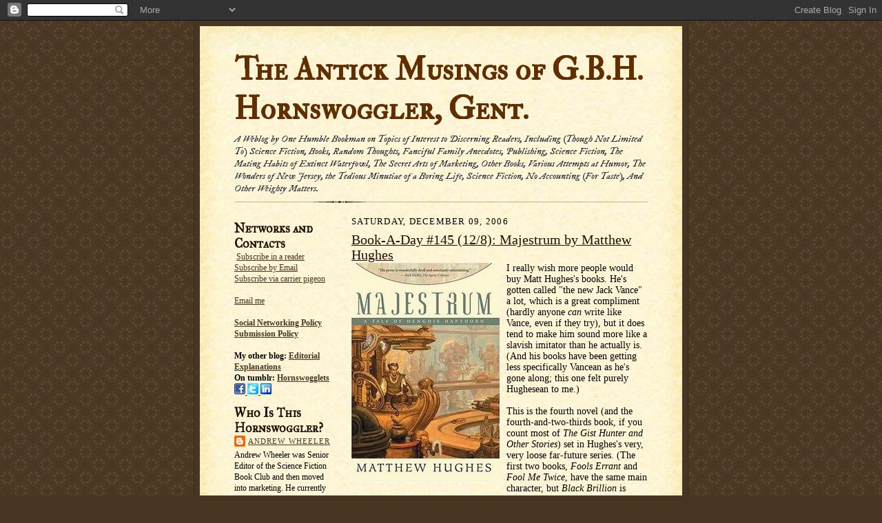

--- FILE ---
content_type: text/html; charset=UTF-8
request_url: https://antickmusings.blogspot.com/2006/12/book-day-145-128-majestrum-by-matthew.html
body_size: 20833
content:
<!DOCTYPE html>
<html xmlns='http://www.w3.org/1999/xhtml' xmlns:b='http://www.google.com/2005/gml/b' xmlns:data='http://www.google.com/2005/gml/data' xmlns:expr='http://www.google.com/2005/gml/expr'>
<head>
<link href='https://www.blogger.com/static/v1/widgets/2944754296-widget_css_bundle.css' rel='stylesheet' type='text/css'/>
<meta content='text/html; charset=UTF-8' http-equiv='Content-Type'/>
<meta content='blogger' name='generator'/>
<link href='https://antickmusings.blogspot.com/favicon.ico' rel='icon' type='image/x-icon'/>
<link href='https://antickmusings.blogspot.com/2006/12/book-day-145-128-majestrum-by-matthew.html' rel='canonical'/>
<link rel="alternate" type="application/atom+xml" title="The Antick Musings of G.B.H. Hornswoggler, Gent. - Atom" href="https://antickmusings.blogspot.com/feeds/posts/default" />
<link rel="alternate" type="application/rss+xml" title="The Antick Musings of G.B.H. Hornswoggler, Gent. - RSS" href="https://antickmusings.blogspot.com/feeds/posts/default?alt=rss" />
<link rel="service.post" type="application/atom+xml" title="The Antick Musings of G.B.H. Hornswoggler, Gent. - Atom" href="https://www.blogger.com/feeds/17447825/posts/default" />

<!--Can't find substitution for tag [blog.ieCssRetrofitLinks]-->
<link href='http://photos1.blogger.com/x/blogger/777/1682/320/772675/Majestrum.jpg' rel='image_src'/>
<meta content='https://antickmusings.blogspot.com/2006/12/book-day-145-128-majestrum-by-matthew.html' property='og:url'/>
<meta content='Book-A-Day #145 (12/8): Majestrum by Matthew Hughes' property='og:title'/>
<meta content='I really wish more people would buy Matt Hughes&#39;s books.  He&#39;s gotten called &quot;the new Jack Vance&quot; a lot, which is a great compliment (hardly...' property='og:description'/>
<meta content='https://lh3.googleusercontent.com/blogger_img_proxy/AEn0k_t12L7xHYd_ok5kscOywPvTFC549q2X8zNupJ4CYnrDXBl5qPAjCcMqc94HdFHc9lQIod_ScZb9ro2tHIvYEKLo2rDNRS6D58jcqE6o3xbQD10u5jTYEIEpT60SGAxRPFCz1AXxyqOZStI=w1200-h630-p-k-no-nu' property='og:image'/>
<title>The Antick Musings of G.B.H. Hornswoggler, Gent.: Book-A-Day #145 (12/8): Majestrum by Matthew Hughes</title>
<style type='text/css'>@font-face{font-family:'IM Fell DW Pica';font-style:italic;font-weight:400;font-display:swap;src:url(//fonts.gstatic.com/s/imfelldwpica/v16/2sDEZGRQotv9nbn2qSl0TxXVYNwNZjnXlisOMmm1.woff2)format('woff2');unicode-range:U+0000-00FF,U+0131,U+0152-0153,U+02BB-02BC,U+02C6,U+02DA,U+02DC,U+0304,U+0308,U+0329,U+2000-206F,U+20AC,U+2122,U+2191,U+2193,U+2212,U+2215,U+FEFF,U+FFFD;}@font-face{font-family:'IM Fell Double Pica SC';font-style:normal;font-weight:400;font-display:swap;src:url(//fonts.gstatic.com/s/imfelldoublepicasc/v21/neIazDmuiMkFo6zj_sHpQ8teNbWlwBB_hXjJ0YoOe5m1ZGk.woff2)format('woff2');unicode-range:U+0000-00FF,U+0131,U+0152-0153,U+02BB-02BC,U+02C6,U+02DA,U+02DC,U+0304,U+0308,U+0329,U+2000-206F,U+20AC,U+2122,U+2191,U+2193,U+2212,U+2215,U+FEFF,U+FFFD;}@font-face{font-family:'IM Fell Great Primer SC';font-style:normal;font-weight:400;font-display:swap;src:url(//fonts.gstatic.com/s/imfellgreatprimersc/v21/ga6daxBOxyt6sCqz3fjZCTFCTUDMHagsQKdDTIf6D33WsNFH.woff2)format('woff2');unicode-range:U+0000-00FF,U+0131,U+0152-0153,U+02BB-02BC,U+02C6,U+02DA,U+02DC,U+0304,U+0308,U+0329,U+2000-206F,U+20AC,U+2122,U+2191,U+2193,U+2212,U+2215,U+FEFF,U+FFFD;}</style>
<style id='page-skin-1' type='text/css'><!--
/*
-----------------------------------------------------
Blogger Template Style Sheet
Name:     Scribe
Date:     27 Feb 2004
Updated by: Blogger Team
------------------------------------------------------ */
/* Defaults
----------------------------------------------- */
body {
margin:0;
padding:0;
font-size: small;
text-align:center;
color:#000000;
line-height:1.3em;
background:#483521 url("https://resources.blogblog.com/blogblog/data/scribe/bg.gif") repeat;
}
blockquote {
font-style:italic;
padding:0 32px;
line-height:1.6;
margin-top:0;
margin-right:0;
margin-bottom:.6em;
margin-left:0;
}
p {
margin:0;
padding:0;
}
abbr, acronym {
cursor:help;
font-style:normal;
}
code {
font-size: 90%;
white-space:normal;
color:#666;
}
hr {display:none;}
img {border:0;}
/* Link styles */
a:link {
color:#473624;
text-decoration:underline;
}
a:visited {
color: #956839;
text-decoration:underline;
}
a:hover {
color: #956839;
text-decoration:underline;
}
a:active {
color: #956839;
}
/* Layout
----------------------------------------------- */
#outer-wrapper {
background-color:#473624;
border-left:1px solid #332A24;
border-right:1px solid #332A24;
width:700px;
margin:0px auto;
padding:8px;
text-align:center;
font: normal normal 14px 'Times New Roman', Times, FreeSerif, serif;
}
#main-top {
width:700px;
height:49px;
background:#FFF3DB url("https://resources.blogblog.com/blogblog/data/scribe/bg_paper_top.jpg") no-repeat top left;
margin:0px;
padding:0px;
display:block;
}
#main-bot {
width:700px;
height:81px;
background:#FFF3DB url("https://resources.blogblog.com/blogblog/data/scribe/bg_paper_bot.jpg") no-repeat top left;
margin:0;
padding:0;
display:block;
}
#wrap2 {
width:700px;
background:#FFF3DB url("https://resources.blogblog.com/blogblog/data/scribe/bg_paper_mid.jpg") repeat-y;
margin-top: -14px;
margin-right: 0px;
margin-bottom: 0px;
margin-left: 0px;
text-align:left;
display:block;
}
#wrap3 {
padding:0 50px;
}
.Header {
}
h1 {
margin:0;
padding-top:0;
padding-right:0;
padding-bottom:6px;
padding-left:0;
font: normal bold 46px IM Fell Double Pica SC;
color: #612e00;
}
h1 a:link {
text-decoration:none;
color: #612e00;
}
h1 a:visited {
text-decoration:none;
}
h1 a:hover {
border:0;
text-decoration:none;
}
.Header .description {
margin:0;
padding:0;
line-height:1.5em;
color: #29303B;
font: italic normal 100% IM Fell DW Pica;
}
#sidebar-wrapper {
clear:left;
}
#main {
width:430px;
float:right;
padding:8px 0;
margin:0;
word-wrap: break-word; /* fix for long text breaking sidebar float in IE */
overflow: hidden;     /* fix for long non-text content breaking IE sidebar float */
}
#sidebar {
width:150px;
float:left;
padding:8px 0;
margin:0;
word-wrap: break-word; /* fix for long text breaking sidebar float in IE */
overflow: hidden;     /* fix for long non-text content breaking IE sidebar float */
}
#footer {
clear:both;
background:url("https://resources.blogblog.com/blogblog/data/scribe/divider.gif") no-repeat top left;
padding-top:10px;
_padding-top:6px; /* IE Windows target */
}
#footer p {
line-height:1.5em;
font-size:75%;
}
/* Typography :: Main entry
----------------------------------------------- */
h2.date-header {
font-weight:normal;
text-transform:uppercase;
letter-spacing:.1em;
font-size:90%;
margin:0;
padding:0;
}
.post {
margin-top:8px;
margin-right:0;
margin-bottom:24px;
margin-left:0;
}
.post h3 {
font-weight:normal;
font-size:140%;
color:#211104;
margin:0;
padding:0;
}
.post h3 a {
color: #211104;
}
.post-body p {
line-height:1.5em;
margin-top:0;
margin-right:0;
margin-bottom:.6em;
margin-left:0;
}
.post-footer {
font-family: Verdana, sans-serif;
font-size:74%;
border-top:1px solid #BFB186;
padding-top:6px;
}
.post-footer a {
margin-right: 6px;
}
.post ul {
margin:0;
padding:0;
}
.post li {
line-height:1.5em;
list-style:none;
background:url("https://resources.blogblog.com/blogblog/data/scribe/list_icon.gif") no-repeat left .3em;
vertical-align:top;
padding-top: 0;
padding-right: 0;
padding-bottom: .6em;
padding-left: 17px;
margin:0;
}
.feed-links {
clear: both;
line-height: 2.5em;
}
#blog-pager-newer-link {
float: left;
}
#blog-pager-older-link {
float: right;
}
#blog-pager {
text-align: center;
}
/* Typography :: Sidebar
----------------------------------------------- */
.sidebar h2 {
margin:0;
padding:0;
color:#211104;
font: normal bold 150% IM Fell Great Primer SC;
}
.sidebar h2 img {
margin-bottom:-4px;
}
.sidebar .widget {
font-size:86%;
margin-top:6px;
margin-right:0;
margin-bottom:12px;
margin-left:0;
padding:0;
line-height: 1.4em;
}
.sidebar ul li {
list-style: none;
margin:0;
}
.sidebar ul {
margin-left: 0;
padding-left: 0;
}
/* Comments
----------------------------------------------- */
#comments {}
#comments h4 {
font-weight:normal;
font-size:120%;
color:#29303B;
margin:0;
padding:0;
}
#comments-block {
line-height:1.5em;
}
.comment-author {
background:url("https://resources.blogblog.com/blogblog/data/scribe/list_icon.gif") no-repeat 2px .35em;
margin:.5em 0 0;
padding-top:0;
padding-right:0;
padding-bottom:0;
padding-left:20px;
font-weight:bold;
}
.comment-body {
margin:0;
padding-top:0;
padding-right:0;
padding-bottom:0;
padding-left:20px;
}
.comment-body p {
font-size:100%;
margin-top:0;
margin-right:0;
margin-bottom:.2em;
margin-left:0;
}
.comment-footer {
color:#29303B;
font-size:74%;
margin:0 0 10px;
padding-top:0;
padding-right:0;
padding-bottom:.75em;
padding-left:20px;
}
.comment-footer a:link {
color:#473624;
text-decoration:underline;
}
.comment-footer a:visited {
color:#716E6C;
text-decoration:underline;
}
.comment-footer a:hover {
color:#956839;
text-decoration:underline;
}
.comment-footer a:active {
color:#956839;
text-decoration:none;
}
.deleted-comment {
font-style:italic;
color:gray;
}
/* Profile
----------------------------------------------- */
#main .profile-data {
display:inline;
}
.profile-datablock, .profile-textblock {
margin-top:0;
margin-right:0;
margin-bottom:4px;
margin-left:0;
}
.profile-data {
margin:0;
padding-top:0;
padding-right:8px;
padding-bottom:0;
padding-left:0;
text-transform:uppercase;
letter-spacing:.1em;
font-size:90%;
color:#211104;
}
.profile-img {
float: left;
margin-top: 0;
margin-right: 5px;
margin-bottom: 5px;
margin-left: 0;
border:1px solid #A2907D;
padding:2px;
}
#header .widget, #main .widget {
margin-bottom:12px;
padding-bottom:12px;
}
#header {
background:url("https://resources.blogblog.com/blogblog/data/scribe/divider.gif") no-repeat bottom left;
}
/** Page structure tweaks for layout editor wireframe */
body#layout #outer-wrapper {
margin-top: 0;
padding-top: 0;
}
body#layout #wrap2,
body#layout #wrap3 {
margin-top: 0;
}
body#layout #main-top {
display:none;
}

--></style>
<link href='https://www.blogger.com/dyn-css/authorization.css?targetBlogID=17447825&amp;zx=72f2cb2a-9c3a-4ebb-a88c-df00782885e0' media='none' onload='if(media!=&#39;all&#39;)media=&#39;all&#39;' rel='stylesheet'/><noscript><link href='https://www.blogger.com/dyn-css/authorization.css?targetBlogID=17447825&amp;zx=72f2cb2a-9c3a-4ebb-a88c-df00782885e0' rel='stylesheet'/></noscript>
<meta name='google-adsense-platform-account' content='ca-host-pub-1556223355139109'/>
<meta name='google-adsense-platform-domain' content='blogspot.com'/>

</head>
<body>
<div class='navbar section' id='navbar'><div class='widget Navbar' data-version='1' id='Navbar1'><script type="text/javascript">
    function setAttributeOnload(object, attribute, val) {
      if(window.addEventListener) {
        window.addEventListener('load',
          function(){ object[attribute] = val; }, false);
      } else {
        window.attachEvent('onload', function(){ object[attribute] = val; });
      }
    }
  </script>
<div id="navbar-iframe-container"></div>
<script type="text/javascript" src="https://apis.google.com/js/platform.js"></script>
<script type="text/javascript">
      gapi.load("gapi.iframes:gapi.iframes.style.bubble", function() {
        if (gapi.iframes && gapi.iframes.getContext) {
          gapi.iframes.getContext().openChild({
              url: 'https://www.blogger.com/navbar/17447825?po\x3d116554902979213912\x26origin\x3dhttps://antickmusings.blogspot.com',
              where: document.getElementById("navbar-iframe-container"),
              id: "navbar-iframe"
          });
        }
      });
    </script><script type="text/javascript">
(function() {
var script = document.createElement('script');
script.type = 'text/javascript';
script.src = '//pagead2.googlesyndication.com/pagead/js/google_top_exp.js';
var head = document.getElementsByTagName('head')[0];
if (head) {
head.appendChild(script);
}})();
</script>
</div></div>
<div id='outer-wrapper'>
<div id='main-top'></div>
<!-- placeholder for image -->
<div id='wrap2'><div id='wrap3'>
<div class='header section' id='header'><div class='widget Header' data-version='1' id='Header1'>
<div id='header-inner'>
<div class='titlewrapper'>
<h1 class='title'>
<a href='https://antickmusings.blogspot.com/'>
The Antick Musings of G.B.H. Hornswoggler, Gent.
</a>
</h1>
</div>
<div class='descriptionwrapper'>
<p class='description'><span>A Weblog by One Humble Bookman on Topics of Interest to Discerning Readers, Including (Though Not Limited To) Science Fiction, Books, Random Thoughts, Fanciful Family Anecdotes, Publishing, Science Fiction, The Mating Habits of Extinct Waterfowl, The Secret Arts of Marketing, Other Books, Various Attempts at Humor, The Wonders of New Jersey, the Tedious Minutiae of a Boring Life, Science Fiction, No Accounting (For Taste), And Other Weighty Matters.</span></p>
</div>
</div>
</div></div>
<div id='sidebar-wrapper'>
<div class='sidebar section' id='sidebar'><div class='widget Text' data-version='1' id='Text1'>
<h2 class='title'>Networks and Contacts</h2>
<div class='widget-content'>
<p><a href="http://feeds.feedburner.com/blogspot/antickmusings" rel="alternate" type="application/rss+xml"><img src="https://lh3.googleusercontent.com/blogger_img_proxy/AEn0k_ttm34mEipvXn-tgjFzxpwxdtekQ-ufLTA-y7GjW7E85MJsueCknwrL27t_DlPABluGllfQAbs7o6665fcygPBFYz4wpylKQMXhpeJ6iqoJPHMhbliD7vdrMJSMwwQ=s0-d" alt="" style="vertical-align:middle;border:0"></a> <a href="http://feeds.feedburner.com/blogspot/antickmusings" rel="alternate" type="application/rss+xml">Subscribe in a reader</a></p><a href="http://feedburner.google.com/fb/a/mailverify?uri=blogspot/antickmusings&amp;loc=en_US">Subscribe by Email</a><br/><a href="https://hmpg.net/">Subscribe via carrier pigeon</a><br/><br/><a href="mailto:GBHHornswoggler@gmail.com">Email me</a><br/><span style="font-weight: bold;"><br/><a href="http://antickmusings.blogspot.com/2009/10/social-networking-policy.html">Social Networking Policy</a><br/><a href="http://antickmusings.blogspot.com/2013/06/submission-policy.html">Submission Policy</a><br/><br/>My other blog: <a href="http://editorialexplanations.blogspot.com/">Editorial Explanations</a><br/>On tumblr: <a href="http://www.tumblr.com/blog/hornswoggler">Hornswogglets<br/></a><a href="http://www.facebook.com/Hornswoggler"><img src="https://blogger.googleusercontent.com/img/b/R29vZ2xl/AVvXsEggx5ql85hZPx_PreDsb4Z3exc6j_x4TdV0g6r1rW0g0kCBEV0_WLoWxm902A9fc3Rs4eQDa4tZb5YQ2xB8lUeRv8QtIxVtw3YgMAxlKIkhnZuPCkZJEdt-6FnAx1YFwax7GlLOEg/s1600/facebook-icon.jpg" border="0" /> </a><a href="http://twitter.com/Hornswoggler"><img src="https://blogger.googleusercontent.com/img/b/R29vZ2xl/AVvXsEghxGVvjR5YP2amIixxfB09rsYxCFm31_3tLH7z_QJELxKSlgPOg1636JQSjceBmJlq_hbCfL7OJqgHkWTyKX0y-IJKQuJHvyROmWe5u9oUD7EygEinuEjEFPSGSPaYgmv7Iidh7Q/s1600/twitter-icon.gif" border="0" /> </a><a href="http://www.linkedin.com/in/hornswoggler"><img src="https://blogger.googleusercontent.com/img/b/R29vZ2xl/AVvXsEh9hn37BuH_w-nFWQbJOiFf77NqEMmvuUAOZucDwed3hisyIQ1jAgP0VHJrlVnLZptwDQJDt4cnQt2YgEI98M15x6F0JFv6_pJZkkP7TQhDZWVcJy2BJF-HGF3k0bIcjpYTEFsyEw/s1600/linkedin-icon.png" border="0" /></a></span>
</div>
<div class='clear'></div>
</div><div class='widget HTML' data-version='1' id='HTML2'>
<div class='widget-content'>
<script charset="utf-8" type="text/javascript">
amzn_assoc_ad_type = "responsive_search_widget";
amzn_assoc_tracking_id = "theantmusofgb-20";
amzn_assoc_link_id = "22NQT277E5XVV2G4";
amzn_assoc_marketplace = "amazon";
amzn_assoc_region = "US";
amzn_assoc_placement = "";
amzn_assoc_search_type = "search_widget";
amzn_assoc_width = "auto";
amzn_assoc_height = "auto";
amzn_assoc_default_search_category = "";
amzn_assoc_default_search_key = "";
amzn_assoc_theme = "light";
amzn_assoc_bg_color = "FFFFFF";
</script>
<script src="//z-na.amazon-adsystem.com/widgets/q?ServiceVersion=20070822&Operation=GetScript&ID=OneJS&WS=1&MarketPlace=US"></script>
</div>
<div class='clear'></div>
</div><div class='widget Profile' data-version='1' id='Profile1'>
<h2>Who Is This Hornswoggler?</h2>
<div class='widget-content'>
<dl class='profile-datablock'>
<dt class='profile-data'>
<a class='profile-name-link g-profile' href='https://www.blogger.com/profile/07373318300627953040' rel='author' style='background-image: url(//www.blogger.com/img/logo-16.png);'>
Andrew Wheeler
</a>
</dt>
<dd class='profile-textblock'>Andrew Wheeler was Senior Editor of the Science Fiction Book Club and then moved into marketing. He currently works for Thomson Reuters as Manager, Content Marketing, focused on SaaS products to legal professionals. He was a judge for the <a href="http://antickmusings.blogspot.com/search/label/WFA%20Judgery">2005 World Fantasy Awards </a> and the <a href="https://antickmusings.blogspot.com/search/label/Eisners">2008 Eisner Awards</a>. He also <a href="http://antickmusings.blogspot.com/search/label/Book-A-Day">reviewed a book a day</a> multiple times. He lives with The Wife and two mostly tame children (Thing One, born 1998; and Thing Two, born 2000) in suburban New Jersey. He has been known to drive a minivan, and nearly all of his writings are best read in a tone of bemused sarcasm. <i>Antick Musings</i>&#8217;s manifesto is <a href="http://antickmusings.blogspot.com/2007/05/what-antick-musings-is-all-about.html">here</a>. All opinions expressed here are entirely those of Andrew Wheeler, and no one else. There are many Andrew Wheelers in the world; this may not be <a href="http://antickmusings.blogspot.com/search/label/Wide%20World%20of%20Wheelers">the one you expect</a>.</dd>
</dl>
<a class='profile-link' href='https://www.blogger.com/profile/07373318300627953040' rel='author'>View my complete profile</a>
<div class='clear'></div>
</div>
</div><div class='widget HTML' data-version='1' id='HTML6'>
<h2 class='title'>The Latest Editorial Explanations</h2>
<div class='widget-content'>
<script src="//feeds.feedburner.com/EditorialExplanations?format=sigpro" type="text/javascript"></script><noscript><p>Subscribe to RSS headline updates from: <a href="http://feeds.feedburner.com/EditorialExplanations"></a><br/>Powered by FeedBurner</p> </noscript>
</div>
<div class='clear'></div>
</div><div class='widget BlogArchive' data-version='1' id='BlogArchive1'>
<h2>Previously on Antick Musings...</h2>
<div class='widget-content'>
<div id='ArchiveList'>
<div id='BlogArchive1_ArchiveList'>
<ul class='hierarchy'>
<li class='archivedate collapsed'>
<a class='toggle' href='javascript:void(0)'>
<span class='zippy'>

        &#9658;&#160;
      
</span>
</a>
<a class='post-count-link' href='https://antickmusings.blogspot.com/2026/'>
2026
</a>
<span class='post-count' dir='ltr'>(19)</span>
<ul class='hierarchy'>
<li class='archivedate collapsed'>
<a class='toggle' href='javascript:void(0)'>
<span class='zippy'>

        &#9658;&#160;
      
</span>
</a>
<a class='post-count-link' href='https://antickmusings.blogspot.com/2026/01/'>
January
</a>
<span class='post-count' dir='ltr'>(19)</span>
</li>
</ul>
</li>
</ul>
<ul class='hierarchy'>
<li class='archivedate collapsed'>
<a class='toggle' href='javascript:void(0)'>
<span class='zippy'>

        &#9658;&#160;
      
</span>
</a>
<a class='post-count-link' href='https://antickmusings.blogspot.com/2025/'>
2025
</a>
<span class='post-count' dir='ltr'>(402)</span>
<ul class='hierarchy'>
<li class='archivedate collapsed'>
<a class='toggle' href='javascript:void(0)'>
<span class='zippy'>

        &#9658;&#160;
      
</span>
</a>
<a class='post-count-link' href='https://antickmusings.blogspot.com/2025/12/'>
December
</a>
<span class='post-count' dir='ltr'>(55)</span>
</li>
</ul>
<ul class='hierarchy'>
<li class='archivedate collapsed'>
<a class='toggle' href='javascript:void(0)'>
<span class='zippy'>

        &#9658;&#160;
      
</span>
</a>
<a class='post-count-link' href='https://antickmusings.blogspot.com/2025/11/'>
November
</a>
<span class='post-count' dir='ltr'>(26)</span>
</li>
</ul>
<ul class='hierarchy'>
<li class='archivedate collapsed'>
<a class='toggle' href='javascript:void(0)'>
<span class='zippy'>

        &#9658;&#160;
      
</span>
</a>
<a class='post-count-link' href='https://antickmusings.blogspot.com/2025/10/'>
October
</a>
<span class='post-count' dir='ltr'>(32)</span>
</li>
</ul>
<ul class='hierarchy'>
<li class='archivedate collapsed'>
<a class='toggle' href='javascript:void(0)'>
<span class='zippy'>

        &#9658;&#160;
      
</span>
</a>
<a class='post-count-link' href='https://antickmusings.blogspot.com/2025/09/'>
September
</a>
<span class='post-count' dir='ltr'>(30)</span>
</li>
</ul>
<ul class='hierarchy'>
<li class='archivedate collapsed'>
<a class='toggle' href='javascript:void(0)'>
<span class='zippy'>

        &#9658;&#160;
      
</span>
</a>
<a class='post-count-link' href='https://antickmusings.blogspot.com/2025/08/'>
August
</a>
<span class='post-count' dir='ltr'>(30)</span>
</li>
</ul>
<ul class='hierarchy'>
<li class='archivedate collapsed'>
<a class='toggle' href='javascript:void(0)'>
<span class='zippy'>

        &#9658;&#160;
      
</span>
</a>
<a class='post-count-link' href='https://antickmusings.blogspot.com/2025/07/'>
July
</a>
<span class='post-count' dir='ltr'>(31)</span>
</li>
</ul>
<ul class='hierarchy'>
<li class='archivedate collapsed'>
<a class='toggle' href='javascript:void(0)'>
<span class='zippy'>

        &#9658;&#160;
      
</span>
</a>
<a class='post-count-link' href='https://antickmusings.blogspot.com/2025/06/'>
June
</a>
<span class='post-count' dir='ltr'>(54)</span>
</li>
</ul>
<ul class='hierarchy'>
<li class='archivedate collapsed'>
<a class='toggle' href='javascript:void(0)'>
<span class='zippy'>

        &#9658;&#160;
      
</span>
</a>
<a class='post-count-link' href='https://antickmusings.blogspot.com/2025/05/'>
May
</a>
<span class='post-count' dir='ltr'>(29)</span>
</li>
</ul>
<ul class='hierarchy'>
<li class='archivedate collapsed'>
<a class='toggle' href='javascript:void(0)'>
<span class='zippy'>

        &#9658;&#160;
      
</span>
</a>
<a class='post-count-link' href='https://antickmusings.blogspot.com/2025/04/'>
April
</a>
<span class='post-count' dir='ltr'>(27)</span>
</li>
</ul>
<ul class='hierarchy'>
<li class='archivedate collapsed'>
<a class='toggle' href='javascript:void(0)'>
<span class='zippy'>

        &#9658;&#160;
      
</span>
</a>
<a class='post-count-link' href='https://antickmusings.blogspot.com/2025/03/'>
March
</a>
<span class='post-count' dir='ltr'>(29)</span>
</li>
</ul>
<ul class='hierarchy'>
<li class='archivedate collapsed'>
<a class='toggle' href='javascript:void(0)'>
<span class='zippy'>

        &#9658;&#160;
      
</span>
</a>
<a class='post-count-link' href='https://antickmusings.blogspot.com/2025/02/'>
February
</a>
<span class='post-count' dir='ltr'>(26)</span>
</li>
</ul>
<ul class='hierarchy'>
<li class='archivedate collapsed'>
<a class='toggle' href='javascript:void(0)'>
<span class='zippy'>

        &#9658;&#160;
      
</span>
</a>
<a class='post-count-link' href='https://antickmusings.blogspot.com/2025/01/'>
January
</a>
<span class='post-count' dir='ltr'>(33)</span>
</li>
</ul>
</li>
</ul>
<ul class='hierarchy'>
<li class='archivedate collapsed'>
<a class='toggle' href='javascript:void(0)'>
<span class='zippy'>

        &#9658;&#160;
      
</span>
</a>
<a class='post-count-link' href='https://antickmusings.blogspot.com/2024/'>
2024
</a>
<span class='post-count' dir='ltr'>(414)</span>
<ul class='hierarchy'>
<li class='archivedate collapsed'>
<a class='toggle' href='javascript:void(0)'>
<span class='zippy'>

        &#9658;&#160;
      
</span>
</a>
<a class='post-count-link' href='https://antickmusings.blogspot.com/2024/12/'>
December
</a>
<span class='post-count' dir='ltr'>(56)</span>
</li>
</ul>
<ul class='hierarchy'>
<li class='archivedate collapsed'>
<a class='toggle' href='javascript:void(0)'>
<span class='zippy'>

        &#9658;&#160;
      
</span>
</a>
<a class='post-count-link' href='https://antickmusings.blogspot.com/2024/11/'>
November
</a>
<span class='post-count' dir='ltr'>(29)</span>
</li>
</ul>
<ul class='hierarchy'>
<li class='archivedate collapsed'>
<a class='toggle' href='javascript:void(0)'>
<span class='zippy'>

        &#9658;&#160;
      
</span>
</a>
<a class='post-count-link' href='https://antickmusings.blogspot.com/2024/10/'>
October
</a>
<span class='post-count' dir='ltr'>(34)</span>
</li>
</ul>
<ul class='hierarchy'>
<li class='archivedate collapsed'>
<a class='toggle' href='javascript:void(0)'>
<span class='zippy'>

        &#9658;&#160;
      
</span>
</a>
<a class='post-count-link' href='https://antickmusings.blogspot.com/2024/09/'>
September
</a>
<span class='post-count' dir='ltr'>(33)</span>
</li>
</ul>
<ul class='hierarchy'>
<li class='archivedate collapsed'>
<a class='toggle' href='javascript:void(0)'>
<span class='zippy'>

        &#9658;&#160;
      
</span>
</a>
<a class='post-count-link' href='https://antickmusings.blogspot.com/2024/08/'>
August
</a>
<span class='post-count' dir='ltr'>(30)</span>
</li>
</ul>
<ul class='hierarchy'>
<li class='archivedate collapsed'>
<a class='toggle' href='javascript:void(0)'>
<span class='zippy'>

        &#9658;&#160;
      
</span>
</a>
<a class='post-count-link' href='https://antickmusings.blogspot.com/2024/07/'>
July
</a>
<span class='post-count' dir='ltr'>(31)</span>
</li>
</ul>
<ul class='hierarchy'>
<li class='archivedate collapsed'>
<a class='toggle' href='javascript:void(0)'>
<span class='zippy'>

        &#9658;&#160;
      
</span>
</a>
<a class='post-count-link' href='https://antickmusings.blogspot.com/2024/06/'>
June
</a>
<span class='post-count' dir='ltr'>(53)</span>
</li>
</ul>
<ul class='hierarchy'>
<li class='archivedate collapsed'>
<a class='toggle' href='javascript:void(0)'>
<span class='zippy'>

        &#9658;&#160;
      
</span>
</a>
<a class='post-count-link' href='https://antickmusings.blogspot.com/2024/05/'>
May
</a>
<span class='post-count' dir='ltr'>(29)</span>
</li>
</ul>
<ul class='hierarchy'>
<li class='archivedate collapsed'>
<a class='toggle' href='javascript:void(0)'>
<span class='zippy'>

        &#9658;&#160;
      
</span>
</a>
<a class='post-count-link' href='https://antickmusings.blogspot.com/2024/04/'>
April
</a>
<span class='post-count' dir='ltr'>(31)</span>
</li>
</ul>
<ul class='hierarchy'>
<li class='archivedate collapsed'>
<a class='toggle' href='javascript:void(0)'>
<span class='zippy'>

        &#9658;&#160;
      
</span>
</a>
<a class='post-count-link' href='https://antickmusings.blogspot.com/2024/03/'>
March
</a>
<span class='post-count' dir='ltr'>(29)</span>
</li>
</ul>
<ul class='hierarchy'>
<li class='archivedate collapsed'>
<a class='toggle' href='javascript:void(0)'>
<span class='zippy'>

        &#9658;&#160;
      
</span>
</a>
<a class='post-count-link' href='https://antickmusings.blogspot.com/2024/02/'>
February
</a>
<span class='post-count' dir='ltr'>(27)</span>
</li>
</ul>
<ul class='hierarchy'>
<li class='archivedate collapsed'>
<a class='toggle' href='javascript:void(0)'>
<span class='zippy'>

        &#9658;&#160;
      
</span>
</a>
<a class='post-count-link' href='https://antickmusings.blogspot.com/2024/01/'>
January
</a>
<span class='post-count' dir='ltr'>(32)</span>
</li>
</ul>
</li>
</ul>
<ul class='hierarchy'>
<li class='archivedate collapsed'>
<a class='toggle' href='javascript:void(0)'>
<span class='zippy'>

        &#9658;&#160;
      
</span>
</a>
<a class='post-count-link' href='https://antickmusings.blogspot.com/2023/'>
2023
</a>
<span class='post-count' dir='ltr'>(410)</span>
<ul class='hierarchy'>
<li class='archivedate collapsed'>
<a class='toggle' href='javascript:void(0)'>
<span class='zippy'>

        &#9658;&#160;
      
</span>
</a>
<a class='post-count-link' href='https://antickmusings.blogspot.com/2023/12/'>
December
</a>
<span class='post-count' dir='ltr'>(58)</span>
</li>
</ul>
<ul class='hierarchy'>
<li class='archivedate collapsed'>
<a class='toggle' href='javascript:void(0)'>
<span class='zippy'>

        &#9658;&#160;
      
</span>
</a>
<a class='post-count-link' href='https://antickmusings.blogspot.com/2023/11/'>
November
</a>
<span class='post-count' dir='ltr'>(27)</span>
</li>
</ul>
<ul class='hierarchy'>
<li class='archivedate collapsed'>
<a class='toggle' href='javascript:void(0)'>
<span class='zippy'>

        &#9658;&#160;
      
</span>
</a>
<a class='post-count-link' href='https://antickmusings.blogspot.com/2023/10/'>
October
</a>
<span class='post-count' dir='ltr'>(27)</span>
</li>
</ul>
<ul class='hierarchy'>
<li class='archivedate collapsed'>
<a class='toggle' href='javascript:void(0)'>
<span class='zippy'>

        &#9658;&#160;
      
</span>
</a>
<a class='post-count-link' href='https://antickmusings.blogspot.com/2023/09/'>
September
</a>
<span class='post-count' dir='ltr'>(30)</span>
</li>
</ul>
<ul class='hierarchy'>
<li class='archivedate collapsed'>
<a class='toggle' href='javascript:void(0)'>
<span class='zippy'>

        &#9658;&#160;
      
</span>
</a>
<a class='post-count-link' href='https://antickmusings.blogspot.com/2023/08/'>
August
</a>
<span class='post-count' dir='ltr'>(28)</span>
</li>
</ul>
<ul class='hierarchy'>
<li class='archivedate collapsed'>
<a class='toggle' href='javascript:void(0)'>
<span class='zippy'>

        &#9658;&#160;
      
</span>
</a>
<a class='post-count-link' href='https://antickmusings.blogspot.com/2023/07/'>
July
</a>
<span class='post-count' dir='ltr'>(55)</span>
</li>
</ul>
<ul class='hierarchy'>
<li class='archivedate collapsed'>
<a class='toggle' href='javascript:void(0)'>
<span class='zippy'>

        &#9658;&#160;
      
</span>
</a>
<a class='post-count-link' href='https://antickmusings.blogspot.com/2023/06/'>
June
</a>
<span class='post-count' dir='ltr'>(35)</span>
</li>
</ul>
<ul class='hierarchy'>
<li class='archivedate collapsed'>
<a class='toggle' href='javascript:void(0)'>
<span class='zippy'>

        &#9658;&#160;
      
</span>
</a>
<a class='post-count-link' href='https://antickmusings.blogspot.com/2023/05/'>
May
</a>
<span class='post-count' dir='ltr'>(29)</span>
</li>
</ul>
<ul class='hierarchy'>
<li class='archivedate collapsed'>
<a class='toggle' href='javascript:void(0)'>
<span class='zippy'>

        &#9658;&#160;
      
</span>
</a>
<a class='post-count-link' href='https://antickmusings.blogspot.com/2023/04/'>
April
</a>
<span class='post-count' dir='ltr'>(29)</span>
</li>
</ul>
<ul class='hierarchy'>
<li class='archivedate collapsed'>
<a class='toggle' href='javascript:void(0)'>
<span class='zippy'>

        &#9658;&#160;
      
</span>
</a>
<a class='post-count-link' href='https://antickmusings.blogspot.com/2023/03/'>
March
</a>
<span class='post-count' dir='ltr'>(30)</span>
</li>
</ul>
<ul class='hierarchy'>
<li class='archivedate collapsed'>
<a class='toggle' href='javascript:void(0)'>
<span class='zippy'>

        &#9658;&#160;
      
</span>
</a>
<a class='post-count-link' href='https://antickmusings.blogspot.com/2023/02/'>
February
</a>
<span class='post-count' dir='ltr'>(29)</span>
</li>
</ul>
<ul class='hierarchy'>
<li class='archivedate collapsed'>
<a class='toggle' href='javascript:void(0)'>
<span class='zippy'>

        &#9658;&#160;
      
</span>
</a>
<a class='post-count-link' href='https://antickmusings.blogspot.com/2023/01/'>
January
</a>
<span class='post-count' dir='ltr'>(33)</span>
</li>
</ul>
</li>
</ul>
<ul class='hierarchy'>
<li class='archivedate collapsed'>
<a class='toggle' href='javascript:void(0)'>
<span class='zippy'>

        &#9658;&#160;
      
</span>
</a>
<a class='post-count-link' href='https://antickmusings.blogspot.com/2022/'>
2022
</a>
<span class='post-count' dir='ltr'>(324)</span>
<ul class='hierarchy'>
<li class='archivedate collapsed'>
<a class='toggle' href='javascript:void(0)'>
<span class='zippy'>

        &#9658;&#160;
      
</span>
</a>
<a class='post-count-link' href='https://antickmusings.blogspot.com/2022/12/'>
December
</a>
<span class='post-count' dir='ltr'>(55)</span>
</li>
</ul>
<ul class='hierarchy'>
<li class='archivedate collapsed'>
<a class='toggle' href='javascript:void(0)'>
<span class='zippy'>

        &#9658;&#160;
      
</span>
</a>
<a class='post-count-link' href='https://antickmusings.blogspot.com/2022/11/'>
November
</a>
<span class='post-count' dir='ltr'>(27)</span>
</li>
</ul>
<ul class='hierarchy'>
<li class='archivedate collapsed'>
<a class='toggle' href='javascript:void(0)'>
<span class='zippy'>

        &#9658;&#160;
      
</span>
</a>
<a class='post-count-link' href='https://antickmusings.blogspot.com/2022/10/'>
October
</a>
<span class='post-count' dir='ltr'>(31)</span>
</li>
</ul>
<ul class='hierarchy'>
<li class='archivedate collapsed'>
<a class='toggle' href='javascript:void(0)'>
<span class='zippy'>

        &#9658;&#160;
      
</span>
</a>
<a class='post-count-link' href='https://antickmusings.blogspot.com/2022/09/'>
September
</a>
<span class='post-count' dir='ltr'>(27)</span>
</li>
</ul>
<ul class='hierarchy'>
<li class='archivedate collapsed'>
<a class='toggle' href='javascript:void(0)'>
<span class='zippy'>

        &#9658;&#160;
      
</span>
</a>
<a class='post-count-link' href='https://antickmusings.blogspot.com/2022/08/'>
August
</a>
<span class='post-count' dir='ltr'>(25)</span>
</li>
</ul>
<ul class='hierarchy'>
<li class='archivedate collapsed'>
<a class='toggle' href='javascript:void(0)'>
<span class='zippy'>

        &#9658;&#160;
      
</span>
</a>
<a class='post-count-link' href='https://antickmusings.blogspot.com/2022/07/'>
July
</a>
<span class='post-count' dir='ltr'>(22)</span>
</li>
</ul>
<ul class='hierarchy'>
<li class='archivedate collapsed'>
<a class='toggle' href='javascript:void(0)'>
<span class='zippy'>

        &#9658;&#160;
      
</span>
</a>
<a class='post-count-link' href='https://antickmusings.blogspot.com/2022/06/'>
June
</a>
<span class='post-count' dir='ltr'>(24)</span>
</li>
</ul>
<ul class='hierarchy'>
<li class='archivedate collapsed'>
<a class='toggle' href='javascript:void(0)'>
<span class='zippy'>

        &#9658;&#160;
      
</span>
</a>
<a class='post-count-link' href='https://antickmusings.blogspot.com/2022/05/'>
May
</a>
<span class='post-count' dir='ltr'>(23)</span>
</li>
</ul>
<ul class='hierarchy'>
<li class='archivedate collapsed'>
<a class='toggle' href='javascript:void(0)'>
<span class='zippy'>

        &#9658;&#160;
      
</span>
</a>
<a class='post-count-link' href='https://antickmusings.blogspot.com/2022/04/'>
April
</a>
<span class='post-count' dir='ltr'>(21)</span>
</li>
</ul>
<ul class='hierarchy'>
<li class='archivedate collapsed'>
<a class='toggle' href='javascript:void(0)'>
<span class='zippy'>

        &#9658;&#160;
      
</span>
</a>
<a class='post-count-link' href='https://antickmusings.blogspot.com/2022/03/'>
March
</a>
<span class='post-count' dir='ltr'>(24)</span>
</li>
</ul>
<ul class='hierarchy'>
<li class='archivedate collapsed'>
<a class='toggle' href='javascript:void(0)'>
<span class='zippy'>

        &#9658;&#160;
      
</span>
</a>
<a class='post-count-link' href='https://antickmusings.blogspot.com/2022/02/'>
February
</a>
<span class='post-count' dir='ltr'>(21)</span>
</li>
</ul>
<ul class='hierarchy'>
<li class='archivedate collapsed'>
<a class='toggle' href='javascript:void(0)'>
<span class='zippy'>

        &#9658;&#160;
      
</span>
</a>
<a class='post-count-link' href='https://antickmusings.blogspot.com/2022/01/'>
January
</a>
<span class='post-count' dir='ltr'>(24)</span>
</li>
</ul>
</li>
</ul>
<ul class='hierarchy'>
<li class='archivedate collapsed'>
<a class='toggle' href='javascript:void(0)'>
<span class='zippy'>

        &#9658;&#160;
      
</span>
</a>
<a class='post-count-link' href='https://antickmusings.blogspot.com/2021/'>
2021
</a>
<span class='post-count' dir='ltr'>(275)</span>
<ul class='hierarchy'>
<li class='archivedate collapsed'>
<a class='toggle' href='javascript:void(0)'>
<span class='zippy'>

        &#9658;&#160;
      
</span>
</a>
<a class='post-count-link' href='https://antickmusings.blogspot.com/2021/12/'>
December
</a>
<span class='post-count' dir='ltr'>(25)</span>
</li>
</ul>
<ul class='hierarchy'>
<li class='archivedate collapsed'>
<a class='toggle' href='javascript:void(0)'>
<span class='zippy'>

        &#9658;&#160;
      
</span>
</a>
<a class='post-count-link' href='https://antickmusings.blogspot.com/2021/11/'>
November
</a>
<span class='post-count' dir='ltr'>(22)</span>
</li>
</ul>
<ul class='hierarchy'>
<li class='archivedate collapsed'>
<a class='toggle' href='javascript:void(0)'>
<span class='zippy'>

        &#9658;&#160;
      
</span>
</a>
<a class='post-count-link' href='https://antickmusings.blogspot.com/2021/10/'>
October
</a>
<span class='post-count' dir='ltr'>(22)</span>
</li>
</ul>
<ul class='hierarchy'>
<li class='archivedate collapsed'>
<a class='toggle' href='javascript:void(0)'>
<span class='zippy'>

        &#9658;&#160;
      
</span>
</a>
<a class='post-count-link' href='https://antickmusings.blogspot.com/2021/09/'>
September
</a>
<span class='post-count' dir='ltr'>(25)</span>
</li>
</ul>
<ul class='hierarchy'>
<li class='archivedate collapsed'>
<a class='toggle' href='javascript:void(0)'>
<span class='zippy'>

        &#9658;&#160;
      
</span>
</a>
<a class='post-count-link' href='https://antickmusings.blogspot.com/2021/08/'>
August
</a>
<span class='post-count' dir='ltr'>(23)</span>
</li>
</ul>
<ul class='hierarchy'>
<li class='archivedate collapsed'>
<a class='toggle' href='javascript:void(0)'>
<span class='zippy'>

        &#9658;&#160;
      
</span>
</a>
<a class='post-count-link' href='https://antickmusings.blogspot.com/2021/07/'>
July
</a>
<span class='post-count' dir='ltr'>(23)</span>
</li>
</ul>
<ul class='hierarchy'>
<li class='archivedate collapsed'>
<a class='toggle' href='javascript:void(0)'>
<span class='zippy'>

        &#9658;&#160;
      
</span>
</a>
<a class='post-count-link' href='https://antickmusings.blogspot.com/2021/06/'>
June
</a>
<span class='post-count' dir='ltr'>(25)</span>
</li>
</ul>
<ul class='hierarchy'>
<li class='archivedate collapsed'>
<a class='toggle' href='javascript:void(0)'>
<span class='zippy'>

        &#9658;&#160;
      
</span>
</a>
<a class='post-count-link' href='https://antickmusings.blogspot.com/2021/05/'>
May
</a>
<span class='post-count' dir='ltr'>(22)</span>
</li>
</ul>
<ul class='hierarchy'>
<li class='archivedate collapsed'>
<a class='toggle' href='javascript:void(0)'>
<span class='zippy'>

        &#9658;&#160;
      
</span>
</a>
<a class='post-count-link' href='https://antickmusings.blogspot.com/2021/04/'>
April
</a>
<span class='post-count' dir='ltr'>(20)</span>
</li>
</ul>
<ul class='hierarchy'>
<li class='archivedate collapsed'>
<a class='toggle' href='javascript:void(0)'>
<span class='zippy'>

        &#9658;&#160;
      
</span>
</a>
<a class='post-count-link' href='https://antickmusings.blogspot.com/2021/03/'>
March
</a>
<span class='post-count' dir='ltr'>(26)</span>
</li>
</ul>
<ul class='hierarchy'>
<li class='archivedate collapsed'>
<a class='toggle' href='javascript:void(0)'>
<span class='zippy'>

        &#9658;&#160;
      
</span>
</a>
<a class='post-count-link' href='https://antickmusings.blogspot.com/2021/02/'>
February
</a>
<span class='post-count' dir='ltr'>(21)</span>
</li>
</ul>
<ul class='hierarchy'>
<li class='archivedate collapsed'>
<a class='toggle' href='javascript:void(0)'>
<span class='zippy'>

        &#9658;&#160;
      
</span>
</a>
<a class='post-count-link' href='https://antickmusings.blogspot.com/2021/01/'>
January
</a>
<span class='post-count' dir='ltr'>(21)</span>
</li>
</ul>
</li>
</ul>
<ul class='hierarchy'>
<li class='archivedate collapsed'>
<a class='toggle' href='javascript:void(0)'>
<span class='zippy'>

        &#9658;&#160;
      
</span>
</a>
<a class='post-count-link' href='https://antickmusings.blogspot.com/2020/'>
2020
</a>
<span class='post-count' dir='ltr'>(107)</span>
<ul class='hierarchy'>
<li class='archivedate collapsed'>
<a class='toggle' href='javascript:void(0)'>
<span class='zippy'>

        &#9658;&#160;
      
</span>
</a>
<a class='post-count-link' href='https://antickmusings.blogspot.com/2020/12/'>
December
</a>
<span class='post-count' dir='ltr'>(23)</span>
</li>
</ul>
<ul class='hierarchy'>
<li class='archivedate collapsed'>
<a class='toggle' href='javascript:void(0)'>
<span class='zippy'>

        &#9658;&#160;
      
</span>
</a>
<a class='post-count-link' href='https://antickmusings.blogspot.com/2020/11/'>
November
</a>
<span class='post-count' dir='ltr'>(20)</span>
</li>
</ul>
<ul class='hierarchy'>
<li class='archivedate collapsed'>
<a class='toggle' href='javascript:void(0)'>
<span class='zippy'>

        &#9658;&#160;
      
</span>
</a>
<a class='post-count-link' href='https://antickmusings.blogspot.com/2020/10/'>
October
</a>
<span class='post-count' dir='ltr'>(16)</span>
</li>
</ul>
<ul class='hierarchy'>
<li class='archivedate collapsed'>
<a class='toggle' href='javascript:void(0)'>
<span class='zippy'>

        &#9658;&#160;
      
</span>
</a>
<a class='post-count-link' href='https://antickmusings.blogspot.com/2020/09/'>
September
</a>
<span class='post-count' dir='ltr'>(19)</span>
</li>
</ul>
<ul class='hierarchy'>
<li class='archivedate collapsed'>
<a class='toggle' href='javascript:void(0)'>
<span class='zippy'>

        &#9658;&#160;
      
</span>
</a>
<a class='post-count-link' href='https://antickmusings.blogspot.com/2020/08/'>
August
</a>
<span class='post-count' dir='ltr'>(1)</span>
</li>
</ul>
<ul class='hierarchy'>
<li class='archivedate collapsed'>
<a class='toggle' href='javascript:void(0)'>
<span class='zippy'>

        &#9658;&#160;
      
</span>
</a>
<a class='post-count-link' href='https://antickmusings.blogspot.com/2020/07/'>
July
</a>
<span class='post-count' dir='ltr'>(2)</span>
</li>
</ul>
<ul class='hierarchy'>
<li class='archivedate collapsed'>
<a class='toggle' href='javascript:void(0)'>
<span class='zippy'>

        &#9658;&#160;
      
</span>
</a>
<a class='post-count-link' href='https://antickmusings.blogspot.com/2020/06/'>
June
</a>
<span class='post-count' dir='ltr'>(3)</span>
</li>
</ul>
<ul class='hierarchy'>
<li class='archivedate collapsed'>
<a class='toggle' href='javascript:void(0)'>
<span class='zippy'>

        &#9658;&#160;
      
</span>
</a>
<a class='post-count-link' href='https://antickmusings.blogspot.com/2020/05/'>
May
</a>
<span class='post-count' dir='ltr'>(16)</span>
</li>
</ul>
<ul class='hierarchy'>
<li class='archivedate collapsed'>
<a class='toggle' href='javascript:void(0)'>
<span class='zippy'>

        &#9658;&#160;
      
</span>
</a>
<a class='post-count-link' href='https://antickmusings.blogspot.com/2020/04/'>
April
</a>
<span class='post-count' dir='ltr'>(1)</span>
</li>
</ul>
<ul class='hierarchy'>
<li class='archivedate collapsed'>
<a class='toggle' href='javascript:void(0)'>
<span class='zippy'>

        &#9658;&#160;
      
</span>
</a>
<a class='post-count-link' href='https://antickmusings.blogspot.com/2020/03/'>
March
</a>
<span class='post-count' dir='ltr'>(1)</span>
</li>
</ul>
<ul class='hierarchy'>
<li class='archivedate collapsed'>
<a class='toggle' href='javascript:void(0)'>
<span class='zippy'>

        &#9658;&#160;
      
</span>
</a>
<a class='post-count-link' href='https://antickmusings.blogspot.com/2020/02/'>
February
</a>
<span class='post-count' dir='ltr'>(1)</span>
</li>
</ul>
<ul class='hierarchy'>
<li class='archivedate collapsed'>
<a class='toggle' href='javascript:void(0)'>
<span class='zippy'>

        &#9658;&#160;
      
</span>
</a>
<a class='post-count-link' href='https://antickmusings.blogspot.com/2020/01/'>
January
</a>
<span class='post-count' dir='ltr'>(4)</span>
</li>
</ul>
</li>
</ul>
<ul class='hierarchy'>
<li class='archivedate collapsed'>
<a class='toggle' href='javascript:void(0)'>
<span class='zippy'>

        &#9658;&#160;
      
</span>
</a>
<a class='post-count-link' href='https://antickmusings.blogspot.com/2019/'>
2019
</a>
<span class='post-count' dir='ltr'>(103)</span>
<ul class='hierarchy'>
<li class='archivedate collapsed'>
<a class='toggle' href='javascript:void(0)'>
<span class='zippy'>

        &#9658;&#160;
      
</span>
</a>
<a class='post-count-link' href='https://antickmusings.blogspot.com/2019/12/'>
December
</a>
<span class='post-count' dir='ltr'>(4)</span>
</li>
</ul>
<ul class='hierarchy'>
<li class='archivedate collapsed'>
<a class='toggle' href='javascript:void(0)'>
<span class='zippy'>

        &#9658;&#160;
      
</span>
</a>
<a class='post-count-link' href='https://antickmusings.blogspot.com/2019/10/'>
October
</a>
<span class='post-count' dir='ltr'>(5)</span>
</li>
</ul>
<ul class='hierarchy'>
<li class='archivedate collapsed'>
<a class='toggle' href='javascript:void(0)'>
<span class='zippy'>

        &#9658;&#160;
      
</span>
</a>
<a class='post-count-link' href='https://antickmusings.blogspot.com/2019/09/'>
September
</a>
<span class='post-count' dir='ltr'>(12)</span>
</li>
</ul>
<ul class='hierarchy'>
<li class='archivedate collapsed'>
<a class='toggle' href='javascript:void(0)'>
<span class='zippy'>

        &#9658;&#160;
      
</span>
</a>
<a class='post-count-link' href='https://antickmusings.blogspot.com/2019/08/'>
August
</a>
<span class='post-count' dir='ltr'>(23)</span>
</li>
</ul>
<ul class='hierarchy'>
<li class='archivedate collapsed'>
<a class='toggle' href='javascript:void(0)'>
<span class='zippy'>

        &#9658;&#160;
      
</span>
</a>
<a class='post-count-link' href='https://antickmusings.blogspot.com/2019/07/'>
July
</a>
<span class='post-count' dir='ltr'>(11)</span>
</li>
</ul>
<ul class='hierarchy'>
<li class='archivedate collapsed'>
<a class='toggle' href='javascript:void(0)'>
<span class='zippy'>

        &#9658;&#160;
      
</span>
</a>
<a class='post-count-link' href='https://antickmusings.blogspot.com/2019/06/'>
June
</a>
<span class='post-count' dir='ltr'>(2)</span>
</li>
</ul>
<ul class='hierarchy'>
<li class='archivedate collapsed'>
<a class='toggle' href='javascript:void(0)'>
<span class='zippy'>

        &#9658;&#160;
      
</span>
</a>
<a class='post-count-link' href='https://antickmusings.blogspot.com/2019/05/'>
May
</a>
<span class='post-count' dir='ltr'>(5)</span>
</li>
</ul>
<ul class='hierarchy'>
<li class='archivedate collapsed'>
<a class='toggle' href='javascript:void(0)'>
<span class='zippy'>

        &#9658;&#160;
      
</span>
</a>
<a class='post-count-link' href='https://antickmusings.blogspot.com/2019/04/'>
April
</a>
<span class='post-count' dir='ltr'>(6)</span>
</li>
</ul>
<ul class='hierarchy'>
<li class='archivedate collapsed'>
<a class='toggle' href='javascript:void(0)'>
<span class='zippy'>

        &#9658;&#160;
      
</span>
</a>
<a class='post-count-link' href='https://antickmusings.blogspot.com/2019/03/'>
March
</a>
<span class='post-count' dir='ltr'>(7)</span>
</li>
</ul>
<ul class='hierarchy'>
<li class='archivedate collapsed'>
<a class='toggle' href='javascript:void(0)'>
<span class='zippy'>

        &#9658;&#160;
      
</span>
</a>
<a class='post-count-link' href='https://antickmusings.blogspot.com/2019/02/'>
February
</a>
<span class='post-count' dir='ltr'>(3)</span>
</li>
</ul>
<ul class='hierarchy'>
<li class='archivedate collapsed'>
<a class='toggle' href='javascript:void(0)'>
<span class='zippy'>

        &#9658;&#160;
      
</span>
</a>
<a class='post-count-link' href='https://antickmusings.blogspot.com/2019/01/'>
January
</a>
<span class='post-count' dir='ltr'>(25)</span>
</li>
</ul>
</li>
</ul>
<ul class='hierarchy'>
<li class='archivedate collapsed'>
<a class='toggle' href='javascript:void(0)'>
<span class='zippy'>

        &#9658;&#160;
      
</span>
</a>
<a class='post-count-link' href='https://antickmusings.blogspot.com/2018/'>
2018
</a>
<span class='post-count' dir='ltr'>(446)</span>
<ul class='hierarchy'>
<li class='archivedate collapsed'>
<a class='toggle' href='javascript:void(0)'>
<span class='zippy'>

        &#9658;&#160;
      
</span>
</a>
<a class='post-count-link' href='https://antickmusings.blogspot.com/2018/12/'>
December
</a>
<span class='post-count' dir='ltr'>(39)</span>
</li>
</ul>
<ul class='hierarchy'>
<li class='archivedate collapsed'>
<a class='toggle' href='javascript:void(0)'>
<span class='zippy'>

        &#9658;&#160;
      
</span>
</a>
<a class='post-count-link' href='https://antickmusings.blogspot.com/2018/11/'>
November
</a>
<span class='post-count' dir='ltr'>(36)</span>
</li>
</ul>
<ul class='hierarchy'>
<li class='archivedate collapsed'>
<a class='toggle' href='javascript:void(0)'>
<span class='zippy'>

        &#9658;&#160;
      
</span>
</a>
<a class='post-count-link' href='https://antickmusings.blogspot.com/2018/10/'>
October
</a>
<span class='post-count' dir='ltr'>(42)</span>
</li>
</ul>
<ul class='hierarchy'>
<li class='archivedate collapsed'>
<a class='toggle' href='javascript:void(0)'>
<span class='zippy'>

        &#9658;&#160;
      
</span>
</a>
<a class='post-count-link' href='https://antickmusings.blogspot.com/2018/09/'>
September
</a>
<span class='post-count' dir='ltr'>(36)</span>
</li>
</ul>
<ul class='hierarchy'>
<li class='archivedate collapsed'>
<a class='toggle' href='javascript:void(0)'>
<span class='zippy'>

        &#9658;&#160;
      
</span>
</a>
<a class='post-count-link' href='https://antickmusings.blogspot.com/2018/08/'>
August
</a>
<span class='post-count' dir='ltr'>(36)</span>
</li>
</ul>
<ul class='hierarchy'>
<li class='archivedate collapsed'>
<a class='toggle' href='javascript:void(0)'>
<span class='zippy'>

        &#9658;&#160;
      
</span>
</a>
<a class='post-count-link' href='https://antickmusings.blogspot.com/2018/07/'>
July
</a>
<span class='post-count' dir='ltr'>(38)</span>
</li>
</ul>
<ul class='hierarchy'>
<li class='archivedate collapsed'>
<a class='toggle' href='javascript:void(0)'>
<span class='zippy'>

        &#9658;&#160;
      
</span>
</a>
<a class='post-count-link' href='https://antickmusings.blogspot.com/2018/06/'>
June
</a>
<span class='post-count' dir='ltr'>(36)</span>
</li>
</ul>
<ul class='hierarchy'>
<li class='archivedate collapsed'>
<a class='toggle' href='javascript:void(0)'>
<span class='zippy'>

        &#9658;&#160;
      
</span>
</a>
<a class='post-count-link' href='https://antickmusings.blogspot.com/2018/05/'>
May
</a>
<span class='post-count' dir='ltr'>(36)</span>
</li>
</ul>
<ul class='hierarchy'>
<li class='archivedate collapsed'>
<a class='toggle' href='javascript:void(0)'>
<span class='zippy'>

        &#9658;&#160;
      
</span>
</a>
<a class='post-count-link' href='https://antickmusings.blogspot.com/2018/04/'>
April
</a>
<span class='post-count' dir='ltr'>(36)</span>
</li>
</ul>
<ul class='hierarchy'>
<li class='archivedate collapsed'>
<a class='toggle' href='javascript:void(0)'>
<span class='zippy'>

        &#9658;&#160;
      
</span>
</a>
<a class='post-count-link' href='https://antickmusings.blogspot.com/2018/03/'>
March
</a>
<span class='post-count' dir='ltr'>(37)</span>
</li>
</ul>
<ul class='hierarchy'>
<li class='archivedate collapsed'>
<a class='toggle' href='javascript:void(0)'>
<span class='zippy'>

        &#9658;&#160;
      
</span>
</a>
<a class='post-count-link' href='https://antickmusings.blogspot.com/2018/02/'>
February
</a>
<span class='post-count' dir='ltr'>(33)</span>
</li>
</ul>
<ul class='hierarchy'>
<li class='archivedate collapsed'>
<a class='toggle' href='javascript:void(0)'>
<span class='zippy'>

        &#9658;&#160;
      
</span>
</a>
<a class='post-count-link' href='https://antickmusings.blogspot.com/2018/01/'>
January
</a>
<span class='post-count' dir='ltr'>(41)</span>
</li>
</ul>
</li>
</ul>
<ul class='hierarchy'>
<li class='archivedate collapsed'>
<a class='toggle' href='javascript:void(0)'>
<span class='zippy'>

        &#9658;&#160;
      
</span>
</a>
<a class='post-count-link' href='https://antickmusings.blogspot.com/2017/'>
2017
</a>
<span class='post-count' dir='ltr'>(218)</span>
<ul class='hierarchy'>
<li class='archivedate collapsed'>
<a class='toggle' href='javascript:void(0)'>
<span class='zippy'>

        &#9658;&#160;
      
</span>
</a>
<a class='post-count-link' href='https://antickmusings.blogspot.com/2017/12/'>
December
</a>
<span class='post-count' dir='ltr'>(10)</span>
</li>
</ul>
<ul class='hierarchy'>
<li class='archivedate collapsed'>
<a class='toggle' href='javascript:void(0)'>
<span class='zippy'>

        &#9658;&#160;
      
</span>
</a>
<a class='post-count-link' href='https://antickmusings.blogspot.com/2017/11/'>
November
</a>
<span class='post-count' dir='ltr'>(15)</span>
</li>
</ul>
<ul class='hierarchy'>
<li class='archivedate collapsed'>
<a class='toggle' href='javascript:void(0)'>
<span class='zippy'>

        &#9658;&#160;
      
</span>
</a>
<a class='post-count-link' href='https://antickmusings.blogspot.com/2017/10/'>
October
</a>
<span class='post-count' dir='ltr'>(12)</span>
</li>
</ul>
<ul class='hierarchy'>
<li class='archivedate collapsed'>
<a class='toggle' href='javascript:void(0)'>
<span class='zippy'>

        &#9658;&#160;
      
</span>
</a>
<a class='post-count-link' href='https://antickmusings.blogspot.com/2017/09/'>
September
</a>
<span class='post-count' dir='ltr'>(20)</span>
</li>
</ul>
<ul class='hierarchy'>
<li class='archivedate collapsed'>
<a class='toggle' href='javascript:void(0)'>
<span class='zippy'>

        &#9658;&#160;
      
</span>
</a>
<a class='post-count-link' href='https://antickmusings.blogspot.com/2017/08/'>
August
</a>
<span class='post-count' dir='ltr'>(11)</span>
</li>
</ul>
<ul class='hierarchy'>
<li class='archivedate collapsed'>
<a class='toggle' href='javascript:void(0)'>
<span class='zippy'>

        &#9658;&#160;
      
</span>
</a>
<a class='post-count-link' href='https://antickmusings.blogspot.com/2017/07/'>
July
</a>
<span class='post-count' dir='ltr'>(24)</span>
</li>
</ul>
<ul class='hierarchy'>
<li class='archivedate collapsed'>
<a class='toggle' href='javascript:void(0)'>
<span class='zippy'>

        &#9658;&#160;
      
</span>
</a>
<a class='post-count-link' href='https://antickmusings.blogspot.com/2017/06/'>
June
</a>
<span class='post-count' dir='ltr'>(20)</span>
</li>
</ul>
<ul class='hierarchy'>
<li class='archivedate collapsed'>
<a class='toggle' href='javascript:void(0)'>
<span class='zippy'>

        &#9658;&#160;
      
</span>
</a>
<a class='post-count-link' href='https://antickmusings.blogspot.com/2017/05/'>
May
</a>
<span class='post-count' dir='ltr'>(25)</span>
</li>
</ul>
<ul class='hierarchy'>
<li class='archivedate collapsed'>
<a class='toggle' href='javascript:void(0)'>
<span class='zippy'>

        &#9658;&#160;
      
</span>
</a>
<a class='post-count-link' href='https://antickmusings.blogspot.com/2017/04/'>
April
</a>
<span class='post-count' dir='ltr'>(14)</span>
</li>
</ul>
<ul class='hierarchy'>
<li class='archivedate collapsed'>
<a class='toggle' href='javascript:void(0)'>
<span class='zippy'>

        &#9658;&#160;
      
</span>
</a>
<a class='post-count-link' href='https://antickmusings.blogspot.com/2017/03/'>
March
</a>
<span class='post-count' dir='ltr'>(17)</span>
</li>
</ul>
<ul class='hierarchy'>
<li class='archivedate collapsed'>
<a class='toggle' href='javascript:void(0)'>
<span class='zippy'>

        &#9658;&#160;
      
</span>
</a>
<a class='post-count-link' href='https://antickmusings.blogspot.com/2017/02/'>
February
</a>
<span class='post-count' dir='ltr'>(18)</span>
</li>
</ul>
<ul class='hierarchy'>
<li class='archivedate collapsed'>
<a class='toggle' href='javascript:void(0)'>
<span class='zippy'>

        &#9658;&#160;
      
</span>
</a>
<a class='post-count-link' href='https://antickmusings.blogspot.com/2017/01/'>
January
</a>
<span class='post-count' dir='ltr'>(32)</span>
</li>
</ul>
</li>
</ul>
<ul class='hierarchy'>
<li class='archivedate collapsed'>
<a class='toggle' href='javascript:void(0)'>
<span class='zippy'>

        &#9658;&#160;
      
</span>
</a>
<a class='post-count-link' href='https://antickmusings.blogspot.com/2016/'>
2016
</a>
<span class='post-count' dir='ltr'>(208)</span>
<ul class='hierarchy'>
<li class='archivedate collapsed'>
<a class='toggle' href='javascript:void(0)'>
<span class='zippy'>

        &#9658;&#160;
      
</span>
</a>
<a class='post-count-link' href='https://antickmusings.blogspot.com/2016/12/'>
December
</a>
<span class='post-count' dir='ltr'>(25)</span>
</li>
</ul>
<ul class='hierarchy'>
<li class='archivedate collapsed'>
<a class='toggle' href='javascript:void(0)'>
<span class='zippy'>

        &#9658;&#160;
      
</span>
</a>
<a class='post-count-link' href='https://antickmusings.blogspot.com/2016/11/'>
November
</a>
<span class='post-count' dir='ltr'>(23)</span>
</li>
</ul>
<ul class='hierarchy'>
<li class='archivedate collapsed'>
<a class='toggle' href='javascript:void(0)'>
<span class='zippy'>

        &#9658;&#160;
      
</span>
</a>
<a class='post-count-link' href='https://antickmusings.blogspot.com/2016/10/'>
October
</a>
<span class='post-count' dir='ltr'>(35)</span>
</li>
</ul>
<ul class='hierarchy'>
<li class='archivedate collapsed'>
<a class='toggle' href='javascript:void(0)'>
<span class='zippy'>

        &#9658;&#160;
      
</span>
</a>
<a class='post-count-link' href='https://antickmusings.blogspot.com/2016/09/'>
September
</a>
<span class='post-count' dir='ltr'>(35)</span>
</li>
</ul>
<ul class='hierarchy'>
<li class='archivedate collapsed'>
<a class='toggle' href='javascript:void(0)'>
<span class='zippy'>

        &#9658;&#160;
      
</span>
</a>
<a class='post-count-link' href='https://antickmusings.blogspot.com/2016/08/'>
August
</a>
<span class='post-count' dir='ltr'>(9)</span>
</li>
</ul>
<ul class='hierarchy'>
<li class='archivedate collapsed'>
<a class='toggle' href='javascript:void(0)'>
<span class='zippy'>

        &#9658;&#160;
      
</span>
</a>
<a class='post-count-link' href='https://antickmusings.blogspot.com/2016/07/'>
July
</a>
<span class='post-count' dir='ltr'>(17)</span>
</li>
</ul>
<ul class='hierarchy'>
<li class='archivedate collapsed'>
<a class='toggle' href='javascript:void(0)'>
<span class='zippy'>

        &#9658;&#160;
      
</span>
</a>
<a class='post-count-link' href='https://antickmusings.blogspot.com/2016/06/'>
June
</a>
<span class='post-count' dir='ltr'>(14)</span>
</li>
</ul>
<ul class='hierarchy'>
<li class='archivedate collapsed'>
<a class='toggle' href='javascript:void(0)'>
<span class='zippy'>

        &#9658;&#160;
      
</span>
</a>
<a class='post-count-link' href='https://antickmusings.blogspot.com/2016/05/'>
May
</a>
<span class='post-count' dir='ltr'>(13)</span>
</li>
</ul>
<ul class='hierarchy'>
<li class='archivedate collapsed'>
<a class='toggle' href='javascript:void(0)'>
<span class='zippy'>

        &#9658;&#160;
      
</span>
</a>
<a class='post-count-link' href='https://antickmusings.blogspot.com/2016/04/'>
April
</a>
<span class='post-count' dir='ltr'>(7)</span>
</li>
</ul>
<ul class='hierarchy'>
<li class='archivedate collapsed'>
<a class='toggle' href='javascript:void(0)'>
<span class='zippy'>

        &#9658;&#160;
      
</span>
</a>
<a class='post-count-link' href='https://antickmusings.blogspot.com/2016/03/'>
March
</a>
<span class='post-count' dir='ltr'>(7)</span>
</li>
</ul>
<ul class='hierarchy'>
<li class='archivedate collapsed'>
<a class='toggle' href='javascript:void(0)'>
<span class='zippy'>

        &#9658;&#160;
      
</span>
</a>
<a class='post-count-link' href='https://antickmusings.blogspot.com/2016/02/'>
February
</a>
<span class='post-count' dir='ltr'>(6)</span>
</li>
</ul>
<ul class='hierarchy'>
<li class='archivedate collapsed'>
<a class='toggle' href='javascript:void(0)'>
<span class='zippy'>

        &#9658;&#160;
      
</span>
</a>
<a class='post-count-link' href='https://antickmusings.blogspot.com/2016/01/'>
January
</a>
<span class='post-count' dir='ltr'>(17)</span>
</li>
</ul>
</li>
</ul>
<ul class='hierarchy'>
<li class='archivedate collapsed'>
<a class='toggle' href='javascript:void(0)'>
<span class='zippy'>

        &#9658;&#160;
      
</span>
</a>
<a class='post-count-link' href='https://antickmusings.blogspot.com/2015/'>
2015
</a>
<span class='post-count' dir='ltr'>(192)</span>
<ul class='hierarchy'>
<li class='archivedate collapsed'>
<a class='toggle' href='javascript:void(0)'>
<span class='zippy'>

        &#9658;&#160;
      
</span>
</a>
<a class='post-count-link' href='https://antickmusings.blogspot.com/2015/12/'>
December
</a>
<span class='post-count' dir='ltr'>(23)</span>
</li>
</ul>
<ul class='hierarchy'>
<li class='archivedate collapsed'>
<a class='toggle' href='javascript:void(0)'>
<span class='zippy'>

        &#9658;&#160;
      
</span>
</a>
<a class='post-count-link' href='https://antickmusings.blogspot.com/2015/11/'>
November
</a>
<span class='post-count' dir='ltr'>(13)</span>
</li>
</ul>
<ul class='hierarchy'>
<li class='archivedate collapsed'>
<a class='toggle' href='javascript:void(0)'>
<span class='zippy'>

        &#9658;&#160;
      
</span>
</a>
<a class='post-count-link' href='https://antickmusings.blogspot.com/2015/10/'>
October
</a>
<span class='post-count' dir='ltr'>(10)</span>
</li>
</ul>
<ul class='hierarchy'>
<li class='archivedate collapsed'>
<a class='toggle' href='javascript:void(0)'>
<span class='zippy'>

        &#9658;&#160;
      
</span>
</a>
<a class='post-count-link' href='https://antickmusings.blogspot.com/2015/09/'>
September
</a>
<span class='post-count' dir='ltr'>(9)</span>
</li>
</ul>
<ul class='hierarchy'>
<li class='archivedate collapsed'>
<a class='toggle' href='javascript:void(0)'>
<span class='zippy'>

        &#9658;&#160;
      
</span>
</a>
<a class='post-count-link' href='https://antickmusings.blogspot.com/2015/08/'>
August
</a>
<span class='post-count' dir='ltr'>(9)</span>
</li>
</ul>
<ul class='hierarchy'>
<li class='archivedate collapsed'>
<a class='toggle' href='javascript:void(0)'>
<span class='zippy'>

        &#9658;&#160;
      
</span>
</a>
<a class='post-count-link' href='https://antickmusings.blogspot.com/2015/07/'>
July
</a>
<span class='post-count' dir='ltr'>(13)</span>
</li>
</ul>
<ul class='hierarchy'>
<li class='archivedate collapsed'>
<a class='toggle' href='javascript:void(0)'>
<span class='zippy'>

        &#9658;&#160;
      
</span>
</a>
<a class='post-count-link' href='https://antickmusings.blogspot.com/2015/06/'>
June
</a>
<span class='post-count' dir='ltr'>(26)</span>
</li>
</ul>
<ul class='hierarchy'>
<li class='archivedate collapsed'>
<a class='toggle' href='javascript:void(0)'>
<span class='zippy'>

        &#9658;&#160;
      
</span>
</a>
<a class='post-count-link' href='https://antickmusings.blogspot.com/2015/05/'>
May
</a>
<span class='post-count' dir='ltr'>(16)</span>
</li>
</ul>
<ul class='hierarchy'>
<li class='archivedate collapsed'>
<a class='toggle' href='javascript:void(0)'>
<span class='zippy'>

        &#9658;&#160;
      
</span>
</a>
<a class='post-count-link' href='https://antickmusings.blogspot.com/2015/04/'>
April
</a>
<span class='post-count' dir='ltr'>(20)</span>
</li>
</ul>
<ul class='hierarchy'>
<li class='archivedate collapsed'>
<a class='toggle' href='javascript:void(0)'>
<span class='zippy'>

        &#9658;&#160;
      
</span>
</a>
<a class='post-count-link' href='https://antickmusings.blogspot.com/2015/03/'>
March
</a>
<span class='post-count' dir='ltr'>(9)</span>
</li>
</ul>
<ul class='hierarchy'>
<li class='archivedate collapsed'>
<a class='toggle' href='javascript:void(0)'>
<span class='zippy'>

        &#9658;&#160;
      
</span>
</a>
<a class='post-count-link' href='https://antickmusings.blogspot.com/2015/02/'>
February
</a>
<span class='post-count' dir='ltr'>(13)</span>
</li>
</ul>
<ul class='hierarchy'>
<li class='archivedate collapsed'>
<a class='toggle' href='javascript:void(0)'>
<span class='zippy'>

        &#9658;&#160;
      
</span>
</a>
<a class='post-count-link' href='https://antickmusings.blogspot.com/2015/01/'>
January
</a>
<span class='post-count' dir='ltr'>(31)</span>
</li>
</ul>
</li>
</ul>
<ul class='hierarchy'>
<li class='archivedate collapsed'>
<a class='toggle' href='javascript:void(0)'>
<span class='zippy'>

        &#9658;&#160;
      
</span>
</a>
<a class='post-count-link' href='https://antickmusings.blogspot.com/2014/'>
2014
</a>
<span class='post-count' dir='ltr'>(481)</span>
<ul class='hierarchy'>
<li class='archivedate collapsed'>
<a class='toggle' href='javascript:void(0)'>
<span class='zippy'>

        &#9658;&#160;
      
</span>
</a>
<a class='post-count-link' href='https://antickmusings.blogspot.com/2014/12/'>
December
</a>
<span class='post-count' dir='ltr'>(40)</span>
</li>
</ul>
<ul class='hierarchy'>
<li class='archivedate collapsed'>
<a class='toggle' href='javascript:void(0)'>
<span class='zippy'>

        &#9658;&#160;
      
</span>
</a>
<a class='post-count-link' href='https://antickmusings.blogspot.com/2014/11/'>
November
</a>
<span class='post-count' dir='ltr'>(37)</span>
</li>
</ul>
<ul class='hierarchy'>
<li class='archivedate collapsed'>
<a class='toggle' href='javascript:void(0)'>
<span class='zippy'>

        &#9658;&#160;
      
</span>
</a>
<a class='post-count-link' href='https://antickmusings.blogspot.com/2014/10/'>
October
</a>
<span class='post-count' dir='ltr'>(39)</span>
</li>
</ul>
<ul class='hierarchy'>
<li class='archivedate collapsed'>
<a class='toggle' href='javascript:void(0)'>
<span class='zippy'>

        &#9658;&#160;
      
</span>
</a>
<a class='post-count-link' href='https://antickmusings.blogspot.com/2014/09/'>
September
</a>
<span class='post-count' dir='ltr'>(46)</span>
</li>
</ul>
<ul class='hierarchy'>
<li class='archivedate collapsed'>
<a class='toggle' href='javascript:void(0)'>
<span class='zippy'>

        &#9658;&#160;
      
</span>
</a>
<a class='post-count-link' href='https://antickmusings.blogspot.com/2014/08/'>
August
</a>
<span class='post-count' dir='ltr'>(41)</span>
</li>
</ul>
<ul class='hierarchy'>
<li class='archivedate collapsed'>
<a class='toggle' href='javascript:void(0)'>
<span class='zippy'>

        &#9658;&#160;
      
</span>
</a>
<a class='post-count-link' href='https://antickmusings.blogspot.com/2014/07/'>
July
</a>
<span class='post-count' dir='ltr'>(40)</span>
</li>
</ul>
<ul class='hierarchy'>
<li class='archivedate collapsed'>
<a class='toggle' href='javascript:void(0)'>
<span class='zippy'>

        &#9658;&#160;
      
</span>
</a>
<a class='post-count-link' href='https://antickmusings.blogspot.com/2014/06/'>
June
</a>
<span class='post-count' dir='ltr'>(37)</span>
</li>
</ul>
<ul class='hierarchy'>
<li class='archivedate collapsed'>
<a class='toggle' href='javascript:void(0)'>
<span class='zippy'>

        &#9658;&#160;
      
</span>
</a>
<a class='post-count-link' href='https://antickmusings.blogspot.com/2014/05/'>
May
</a>
<span class='post-count' dir='ltr'>(39)</span>
</li>
</ul>
<ul class='hierarchy'>
<li class='archivedate collapsed'>
<a class='toggle' href='javascript:void(0)'>
<span class='zippy'>

        &#9658;&#160;
      
</span>
</a>
<a class='post-count-link' href='https://antickmusings.blogspot.com/2014/04/'>
April
</a>
<span class='post-count' dir='ltr'>(41)</span>
</li>
</ul>
<ul class='hierarchy'>
<li class='archivedate collapsed'>
<a class='toggle' href='javascript:void(0)'>
<span class='zippy'>

        &#9658;&#160;
      
</span>
</a>
<a class='post-count-link' href='https://antickmusings.blogspot.com/2014/03/'>
March
</a>
<span class='post-count' dir='ltr'>(41)</span>
</li>
</ul>
<ul class='hierarchy'>
<li class='archivedate collapsed'>
<a class='toggle' href='javascript:void(0)'>
<span class='zippy'>

        &#9658;&#160;
      
</span>
</a>
<a class='post-count-link' href='https://antickmusings.blogspot.com/2014/02/'>
February
</a>
<span class='post-count' dir='ltr'>(34)</span>
</li>
</ul>
<ul class='hierarchy'>
<li class='archivedate collapsed'>
<a class='toggle' href='javascript:void(0)'>
<span class='zippy'>

        &#9658;&#160;
      
</span>
</a>
<a class='post-count-link' href='https://antickmusings.blogspot.com/2014/01/'>
January
</a>
<span class='post-count' dir='ltr'>(46)</span>
</li>
</ul>
</li>
</ul>
<ul class='hierarchy'>
<li class='archivedate collapsed'>
<a class='toggle' href='javascript:void(0)'>
<span class='zippy'>

        &#9658;&#160;
      
</span>
</a>
<a class='post-count-link' href='https://antickmusings.blogspot.com/2013/'>
2013
</a>
<span class='post-count' dir='ltr'>(292)</span>
<ul class='hierarchy'>
<li class='archivedate collapsed'>
<a class='toggle' href='javascript:void(0)'>
<span class='zippy'>

        &#9658;&#160;
      
</span>
</a>
<a class='post-count-link' href='https://antickmusings.blogspot.com/2013/12/'>
December
</a>
<span class='post-count' dir='ltr'>(12)</span>
</li>
</ul>
<ul class='hierarchy'>
<li class='archivedate collapsed'>
<a class='toggle' href='javascript:void(0)'>
<span class='zippy'>

        &#9658;&#160;
      
</span>
</a>
<a class='post-count-link' href='https://antickmusings.blogspot.com/2013/11/'>
November
</a>
<span class='post-count' dir='ltr'>(18)</span>
</li>
</ul>
<ul class='hierarchy'>
<li class='archivedate collapsed'>
<a class='toggle' href='javascript:void(0)'>
<span class='zippy'>

        &#9658;&#160;
      
</span>
</a>
<a class='post-count-link' href='https://antickmusings.blogspot.com/2013/10/'>
October
</a>
<span class='post-count' dir='ltr'>(41)</span>
</li>
</ul>
<ul class='hierarchy'>
<li class='archivedate collapsed'>
<a class='toggle' href='javascript:void(0)'>
<span class='zippy'>

        &#9658;&#160;
      
</span>
</a>
<a class='post-count-link' href='https://antickmusings.blogspot.com/2013/09/'>
September
</a>
<span class='post-count' dir='ltr'>(21)</span>
</li>
</ul>
<ul class='hierarchy'>
<li class='archivedate collapsed'>
<a class='toggle' href='javascript:void(0)'>
<span class='zippy'>

        &#9658;&#160;
      
</span>
</a>
<a class='post-count-link' href='https://antickmusings.blogspot.com/2013/08/'>
August
</a>
<span class='post-count' dir='ltr'>(25)</span>
</li>
</ul>
<ul class='hierarchy'>
<li class='archivedate collapsed'>
<a class='toggle' href='javascript:void(0)'>
<span class='zippy'>

        &#9658;&#160;
      
</span>
</a>
<a class='post-count-link' href='https://antickmusings.blogspot.com/2013/07/'>
July
</a>
<span class='post-count' dir='ltr'>(25)</span>
</li>
</ul>
<ul class='hierarchy'>
<li class='archivedate collapsed'>
<a class='toggle' href='javascript:void(0)'>
<span class='zippy'>

        &#9658;&#160;
      
</span>
</a>
<a class='post-count-link' href='https://antickmusings.blogspot.com/2013/06/'>
June
</a>
<span class='post-count' dir='ltr'>(11)</span>
</li>
</ul>
<ul class='hierarchy'>
<li class='archivedate collapsed'>
<a class='toggle' href='javascript:void(0)'>
<span class='zippy'>

        &#9658;&#160;
      
</span>
</a>
<a class='post-count-link' href='https://antickmusings.blogspot.com/2013/05/'>
May
</a>
<span class='post-count' dir='ltr'>(15)</span>
</li>
</ul>
<ul class='hierarchy'>
<li class='archivedate collapsed'>
<a class='toggle' href='javascript:void(0)'>
<span class='zippy'>

        &#9658;&#160;
      
</span>
</a>
<a class='post-count-link' href='https://antickmusings.blogspot.com/2013/04/'>
April
</a>
<span class='post-count' dir='ltr'>(28)</span>
</li>
</ul>
<ul class='hierarchy'>
<li class='archivedate collapsed'>
<a class='toggle' href='javascript:void(0)'>
<span class='zippy'>

        &#9658;&#160;
      
</span>
</a>
<a class='post-count-link' href='https://antickmusings.blogspot.com/2013/03/'>
March
</a>
<span class='post-count' dir='ltr'>(27)</span>
</li>
</ul>
<ul class='hierarchy'>
<li class='archivedate collapsed'>
<a class='toggle' href='javascript:void(0)'>
<span class='zippy'>

        &#9658;&#160;
      
</span>
</a>
<a class='post-count-link' href='https://antickmusings.blogspot.com/2013/02/'>
February
</a>
<span class='post-count' dir='ltr'>(37)</span>
</li>
</ul>
<ul class='hierarchy'>
<li class='archivedate collapsed'>
<a class='toggle' href='javascript:void(0)'>
<span class='zippy'>

        &#9658;&#160;
      
</span>
</a>
<a class='post-count-link' href='https://antickmusings.blogspot.com/2013/01/'>
January
</a>
<span class='post-count' dir='ltr'>(32)</span>
</li>
</ul>
</li>
</ul>
<ul class='hierarchy'>
<li class='archivedate collapsed'>
<a class='toggle' href='javascript:void(0)'>
<span class='zippy'>

        &#9658;&#160;
      
</span>
</a>
<a class='post-count-link' href='https://antickmusings.blogspot.com/2012/'>
2012
</a>
<span class='post-count' dir='ltr'>(377)</span>
<ul class='hierarchy'>
<li class='archivedate collapsed'>
<a class='toggle' href='javascript:void(0)'>
<span class='zippy'>

        &#9658;&#160;
      
</span>
</a>
<a class='post-count-link' href='https://antickmusings.blogspot.com/2012/12/'>
December
</a>
<span class='post-count' dir='ltr'>(27)</span>
</li>
</ul>
<ul class='hierarchy'>
<li class='archivedate collapsed'>
<a class='toggle' href='javascript:void(0)'>
<span class='zippy'>

        &#9658;&#160;
      
</span>
</a>
<a class='post-count-link' href='https://antickmusings.blogspot.com/2012/11/'>
November
</a>
<span class='post-count' dir='ltr'>(16)</span>
</li>
</ul>
<ul class='hierarchy'>
<li class='archivedate collapsed'>
<a class='toggle' href='javascript:void(0)'>
<span class='zippy'>

        &#9658;&#160;
      
</span>
</a>
<a class='post-count-link' href='https://antickmusings.blogspot.com/2012/10/'>
October
</a>
<span class='post-count' dir='ltr'>(23)</span>
</li>
</ul>
<ul class='hierarchy'>
<li class='archivedate collapsed'>
<a class='toggle' href='javascript:void(0)'>
<span class='zippy'>

        &#9658;&#160;
      
</span>
</a>
<a class='post-count-link' href='https://antickmusings.blogspot.com/2012/09/'>
September
</a>
<span class='post-count' dir='ltr'>(29)</span>
</li>
</ul>
<ul class='hierarchy'>
<li class='archivedate collapsed'>
<a class='toggle' href='javascript:void(0)'>
<span class='zippy'>

        &#9658;&#160;
      
</span>
</a>
<a class='post-count-link' href='https://antickmusings.blogspot.com/2012/08/'>
August
</a>
<span class='post-count' dir='ltr'>(48)</span>
</li>
</ul>
<ul class='hierarchy'>
<li class='archivedate collapsed'>
<a class='toggle' href='javascript:void(0)'>
<span class='zippy'>

        &#9658;&#160;
      
</span>
</a>
<a class='post-count-link' href='https://antickmusings.blogspot.com/2012/07/'>
July
</a>
<span class='post-count' dir='ltr'>(43)</span>
</li>
</ul>
<ul class='hierarchy'>
<li class='archivedate collapsed'>
<a class='toggle' href='javascript:void(0)'>
<span class='zippy'>

        &#9658;&#160;
      
</span>
</a>
<a class='post-count-link' href='https://antickmusings.blogspot.com/2012/06/'>
June
</a>
<span class='post-count' dir='ltr'>(22)</span>
</li>
</ul>
<ul class='hierarchy'>
<li class='archivedate collapsed'>
<a class='toggle' href='javascript:void(0)'>
<span class='zippy'>

        &#9658;&#160;
      
</span>
</a>
<a class='post-count-link' href='https://antickmusings.blogspot.com/2012/05/'>
May
</a>
<span class='post-count' dir='ltr'>(28)</span>
</li>
</ul>
<ul class='hierarchy'>
<li class='archivedate collapsed'>
<a class='toggle' href='javascript:void(0)'>
<span class='zippy'>

        &#9658;&#160;
      
</span>
</a>
<a class='post-count-link' href='https://antickmusings.blogspot.com/2012/04/'>
April
</a>
<span class='post-count' dir='ltr'>(47)</span>
</li>
</ul>
<ul class='hierarchy'>
<li class='archivedate collapsed'>
<a class='toggle' href='javascript:void(0)'>
<span class='zippy'>

        &#9658;&#160;
      
</span>
</a>
<a class='post-count-link' href='https://antickmusings.blogspot.com/2012/03/'>
March
</a>
<span class='post-count' dir='ltr'>(27)</span>
</li>
</ul>
<ul class='hierarchy'>
<li class='archivedate collapsed'>
<a class='toggle' href='javascript:void(0)'>
<span class='zippy'>

        &#9658;&#160;
      
</span>
</a>
<a class='post-count-link' href='https://antickmusings.blogspot.com/2012/02/'>
February
</a>
<span class='post-count' dir='ltr'>(32)</span>
</li>
</ul>
<ul class='hierarchy'>
<li class='archivedate collapsed'>
<a class='toggle' href='javascript:void(0)'>
<span class='zippy'>

        &#9658;&#160;
      
</span>
</a>
<a class='post-count-link' href='https://antickmusings.blogspot.com/2012/01/'>
January
</a>
<span class='post-count' dir='ltr'>(35)</span>
</li>
</ul>
</li>
</ul>
<ul class='hierarchy'>
<li class='archivedate collapsed'>
<a class='toggle' href='javascript:void(0)'>
<span class='zippy'>

        &#9658;&#160;
      
</span>
</a>
<a class='post-count-link' href='https://antickmusings.blogspot.com/2011/'>
2011
</a>
<span class='post-count' dir='ltr'>(391)</span>
<ul class='hierarchy'>
<li class='archivedate collapsed'>
<a class='toggle' href='javascript:void(0)'>
<span class='zippy'>

        &#9658;&#160;
      
</span>
</a>
<a class='post-count-link' href='https://antickmusings.blogspot.com/2011/12/'>
December
</a>
<span class='post-count' dir='ltr'>(26)</span>
</li>
</ul>
<ul class='hierarchy'>
<li class='archivedate collapsed'>
<a class='toggle' href='javascript:void(0)'>
<span class='zippy'>

        &#9658;&#160;
      
</span>
</a>
<a class='post-count-link' href='https://antickmusings.blogspot.com/2011/11/'>
November
</a>
<span class='post-count' dir='ltr'>(17)</span>
</li>
</ul>
<ul class='hierarchy'>
<li class='archivedate collapsed'>
<a class='toggle' href='javascript:void(0)'>
<span class='zippy'>

        &#9658;&#160;
      
</span>
</a>
<a class='post-count-link' href='https://antickmusings.blogspot.com/2011/10/'>
October
</a>
<span class='post-count' dir='ltr'>(32)</span>
</li>
</ul>
<ul class='hierarchy'>
<li class='archivedate collapsed'>
<a class='toggle' href='javascript:void(0)'>
<span class='zippy'>

        &#9658;&#160;
      
</span>
</a>
<a class='post-count-link' href='https://antickmusings.blogspot.com/2011/09/'>
September
</a>
<span class='post-count' dir='ltr'>(27)</span>
</li>
</ul>
<ul class='hierarchy'>
<li class='archivedate collapsed'>
<a class='toggle' href='javascript:void(0)'>
<span class='zippy'>

        &#9658;&#160;
      
</span>
</a>
<a class='post-count-link' href='https://antickmusings.blogspot.com/2011/08/'>
August
</a>
<span class='post-count' dir='ltr'>(21)</span>
</li>
</ul>
<ul class='hierarchy'>
<li class='archivedate collapsed'>
<a class='toggle' href='javascript:void(0)'>
<span class='zippy'>

        &#9658;&#160;
      
</span>
</a>
<a class='post-count-link' href='https://antickmusings.blogspot.com/2011/07/'>
July
</a>
<span class='post-count' dir='ltr'>(37)</span>
</li>
</ul>
<ul class='hierarchy'>
<li class='archivedate collapsed'>
<a class='toggle' href='javascript:void(0)'>
<span class='zippy'>

        &#9658;&#160;
      
</span>
</a>
<a class='post-count-link' href='https://antickmusings.blogspot.com/2011/06/'>
June
</a>
<span class='post-count' dir='ltr'>(25)</span>
</li>
</ul>
<ul class='hierarchy'>
<li class='archivedate collapsed'>
<a class='toggle' href='javascript:void(0)'>
<span class='zippy'>

        &#9658;&#160;
      
</span>
</a>
<a class='post-count-link' href='https://antickmusings.blogspot.com/2011/05/'>
May
</a>
<span class='post-count' dir='ltr'>(44)</span>
</li>
</ul>
<ul class='hierarchy'>
<li class='archivedate collapsed'>
<a class='toggle' href='javascript:void(0)'>
<span class='zippy'>

        &#9658;&#160;
      
</span>
</a>
<a class='post-count-link' href='https://antickmusings.blogspot.com/2011/04/'>
April
</a>
<span class='post-count' dir='ltr'>(36)</span>
</li>
</ul>
<ul class='hierarchy'>
<li class='archivedate collapsed'>
<a class='toggle' href='javascript:void(0)'>
<span class='zippy'>

        &#9658;&#160;
      
</span>
</a>
<a class='post-count-link' href='https://antickmusings.blogspot.com/2011/03/'>
March
</a>
<span class='post-count' dir='ltr'>(33)</span>
</li>
</ul>
<ul class='hierarchy'>
<li class='archivedate collapsed'>
<a class='toggle' href='javascript:void(0)'>
<span class='zippy'>

        &#9658;&#160;
      
</span>
</a>
<a class='post-count-link' href='https://antickmusings.blogspot.com/2011/02/'>
February
</a>
<span class='post-count' dir='ltr'>(46)</span>
</li>
</ul>
<ul class='hierarchy'>
<li class='archivedate collapsed'>
<a class='toggle' href='javascript:void(0)'>
<span class='zippy'>

        &#9658;&#160;
      
</span>
</a>
<a class='post-count-link' href='https://antickmusings.blogspot.com/2011/01/'>
January
</a>
<span class='post-count' dir='ltr'>(47)</span>
</li>
</ul>
</li>
</ul>
<ul class='hierarchy'>
<li class='archivedate collapsed'>
<a class='toggle' href='javascript:void(0)'>
<span class='zippy'>

        &#9658;&#160;
      
</span>
</a>
<a class='post-count-link' href='https://antickmusings.blogspot.com/2010/'>
2010
</a>
<span class='post-count' dir='ltr'>(650)</span>
<ul class='hierarchy'>
<li class='archivedate collapsed'>
<a class='toggle' href='javascript:void(0)'>
<span class='zippy'>

        &#9658;&#160;
      
</span>
</a>
<a class='post-count-link' href='https://antickmusings.blogspot.com/2010/12/'>
December
</a>
<span class='post-count' dir='ltr'>(44)</span>
</li>
</ul>
<ul class='hierarchy'>
<li class='archivedate collapsed'>
<a class='toggle' href='javascript:void(0)'>
<span class='zippy'>

        &#9658;&#160;
      
</span>
</a>
<a class='post-count-link' href='https://antickmusings.blogspot.com/2010/11/'>
November
</a>
<span class='post-count' dir='ltr'>(42)</span>
</li>
</ul>
<ul class='hierarchy'>
<li class='archivedate collapsed'>
<a class='toggle' href='javascript:void(0)'>
<span class='zippy'>

        &#9658;&#160;
      
</span>
</a>
<a class='post-count-link' href='https://antickmusings.blogspot.com/2010/10/'>
October
</a>
<span class='post-count' dir='ltr'>(46)</span>
</li>
</ul>
<ul class='hierarchy'>
<li class='archivedate collapsed'>
<a class='toggle' href='javascript:void(0)'>
<span class='zippy'>

        &#9658;&#160;
      
</span>
</a>
<a class='post-count-link' href='https://antickmusings.blogspot.com/2010/09/'>
September
</a>
<span class='post-count' dir='ltr'>(49)</span>
</li>
</ul>
<ul class='hierarchy'>
<li class='archivedate collapsed'>
<a class='toggle' href='javascript:void(0)'>
<span class='zippy'>

        &#9658;&#160;
      
</span>
</a>
<a class='post-count-link' href='https://antickmusings.blogspot.com/2010/08/'>
August
</a>
<span class='post-count' dir='ltr'>(51)</span>
</li>
</ul>
<ul class='hierarchy'>
<li class='archivedate collapsed'>
<a class='toggle' href='javascript:void(0)'>
<span class='zippy'>

        &#9658;&#160;
      
</span>
</a>
<a class='post-count-link' href='https://antickmusings.blogspot.com/2010/07/'>
July
</a>
<span class='post-count' dir='ltr'>(53)</span>
</li>
</ul>
<ul class='hierarchy'>
<li class='archivedate collapsed'>
<a class='toggle' href='javascript:void(0)'>
<span class='zippy'>

        &#9658;&#160;
      
</span>
</a>
<a class='post-count-link' href='https://antickmusings.blogspot.com/2010/06/'>
June
</a>
<span class='post-count' dir='ltr'>(48)</span>
</li>
</ul>
<ul class='hierarchy'>
<li class='archivedate collapsed'>
<a class='toggle' href='javascript:void(0)'>
<span class='zippy'>

        &#9658;&#160;
      
</span>
</a>
<a class='post-count-link' href='https://antickmusings.blogspot.com/2010/05/'>
May
</a>
<span class='post-count' dir='ltr'>(63)</span>
</li>
</ul>
<ul class='hierarchy'>
<li class='archivedate collapsed'>
<a class='toggle' href='javascript:void(0)'>
<span class='zippy'>

        &#9658;&#160;
      
</span>
</a>
<a class='post-count-link' href='https://antickmusings.blogspot.com/2010/04/'>
April
</a>
<span class='post-count' dir='ltr'>(80)</span>
</li>
</ul>
<ul class='hierarchy'>
<li class='archivedate collapsed'>
<a class='toggle' href='javascript:void(0)'>
<span class='zippy'>

        &#9658;&#160;
      
</span>
</a>
<a class='post-count-link' href='https://antickmusings.blogspot.com/2010/03/'>
March
</a>
<span class='post-count' dir='ltr'>(60)</span>
</li>
</ul>
<ul class='hierarchy'>
<li class='archivedate collapsed'>
<a class='toggle' href='javascript:void(0)'>
<span class='zippy'>

        &#9658;&#160;
      
</span>
</a>
<a class='post-count-link' href='https://antickmusings.blogspot.com/2010/02/'>
February
</a>
<span class='post-count' dir='ltr'>(67)</span>
</li>
</ul>
<ul class='hierarchy'>
<li class='archivedate collapsed'>
<a class='toggle' href='javascript:void(0)'>
<span class='zippy'>

        &#9658;&#160;
      
</span>
</a>
<a class='post-count-link' href='https://antickmusings.blogspot.com/2010/01/'>
January
</a>
<span class='post-count' dir='ltr'>(47)</span>
</li>
</ul>
</li>
</ul>
<ul class='hierarchy'>
<li class='archivedate collapsed'>
<a class='toggle' href='javascript:void(0)'>
<span class='zippy'>

        &#9658;&#160;
      
</span>
</a>
<a class='post-count-link' href='https://antickmusings.blogspot.com/2009/'>
2009
</a>
<span class='post-count' dir='ltr'>(857)</span>
<ul class='hierarchy'>
<li class='archivedate collapsed'>
<a class='toggle' href='javascript:void(0)'>
<span class='zippy'>

        &#9658;&#160;
      
</span>
</a>
<a class='post-count-link' href='https://antickmusings.blogspot.com/2009/12/'>
December
</a>
<span class='post-count' dir='ltr'>(88)</span>
</li>
</ul>
<ul class='hierarchy'>
<li class='archivedate collapsed'>
<a class='toggle' href='javascript:void(0)'>
<span class='zippy'>

        &#9658;&#160;
      
</span>
</a>
<a class='post-count-link' href='https://antickmusings.blogspot.com/2009/11/'>
November
</a>
<span class='post-count' dir='ltr'>(38)</span>
</li>
</ul>
<ul class='hierarchy'>
<li class='archivedate collapsed'>
<a class='toggle' href='javascript:void(0)'>
<span class='zippy'>

        &#9658;&#160;
      
</span>
</a>
<a class='post-count-link' href='https://antickmusings.blogspot.com/2009/10/'>
October
</a>
<span class='post-count' dir='ltr'>(73)</span>
</li>
</ul>
<ul class='hierarchy'>
<li class='archivedate collapsed'>
<a class='toggle' href='javascript:void(0)'>
<span class='zippy'>

        &#9658;&#160;
      
</span>
</a>
<a class='post-count-link' href='https://antickmusings.blogspot.com/2009/09/'>
September
</a>
<span class='post-count' dir='ltr'>(53)</span>
</li>
</ul>
<ul class='hierarchy'>
<li class='archivedate collapsed'>
<a class='toggle' href='javascript:void(0)'>
<span class='zippy'>

        &#9658;&#160;
      
</span>
</a>
<a class='post-count-link' href='https://antickmusings.blogspot.com/2009/08/'>
August
</a>
<span class='post-count' dir='ltr'>(82)</span>
</li>
</ul>
<ul class='hierarchy'>
<li class='archivedate collapsed'>
<a class='toggle' href='javascript:void(0)'>
<span class='zippy'>

        &#9658;&#160;
      
</span>
</a>
<a class='post-count-link' href='https://antickmusings.blogspot.com/2009/07/'>
July
</a>
<span class='post-count' dir='ltr'>(78)</span>
</li>
</ul>
<ul class='hierarchy'>
<li class='archivedate collapsed'>
<a class='toggle' href='javascript:void(0)'>
<span class='zippy'>

        &#9658;&#160;
      
</span>
</a>
<a class='post-count-link' href='https://antickmusings.blogspot.com/2009/06/'>
June
</a>
<span class='post-count' dir='ltr'>(70)</span>
</li>
</ul>
<ul class='hierarchy'>
<li class='archivedate collapsed'>
<a class='toggle' href='javascript:void(0)'>
<span class='zippy'>

        &#9658;&#160;
      
</span>
</a>
<a class='post-count-link' href='https://antickmusings.blogspot.com/2009/05/'>
May
</a>
<span class='post-count' dir='ltr'>(63)</span>
</li>
</ul>
<ul class='hierarchy'>
<li class='archivedate collapsed'>
<a class='toggle' href='javascript:void(0)'>
<span class='zippy'>

        &#9658;&#160;
      
</span>
</a>
<a class='post-count-link' href='https://antickmusings.blogspot.com/2009/04/'>
April
</a>
<span class='post-count' dir='ltr'>(77)</span>
</li>
</ul>
<ul class='hierarchy'>
<li class='archivedate collapsed'>
<a class='toggle' href='javascript:void(0)'>
<span class='zippy'>

        &#9658;&#160;
      
</span>
</a>
<a class='post-count-link' href='https://antickmusings.blogspot.com/2009/03/'>
March
</a>
<span class='post-count' dir='ltr'>(78)</span>
</li>
</ul>
<ul class='hierarchy'>
<li class='archivedate collapsed'>
<a class='toggle' href='javascript:void(0)'>
<span class='zippy'>

        &#9658;&#160;
      
</span>
</a>
<a class='post-count-link' href='https://antickmusings.blogspot.com/2009/02/'>
February
</a>
<span class='post-count' dir='ltr'>(74)</span>
</li>
</ul>
<ul class='hierarchy'>
<li class='archivedate collapsed'>
<a class='toggle' href='javascript:void(0)'>
<span class='zippy'>

        &#9658;&#160;
      
</span>
</a>
<a class='post-count-link' href='https://antickmusings.blogspot.com/2009/01/'>
January
</a>
<span class='post-count' dir='ltr'>(83)</span>
</li>
</ul>
</li>
</ul>
<ul class='hierarchy'>
<li class='archivedate collapsed'>
<a class='toggle' href='javascript:void(0)'>
<span class='zippy'>

        &#9658;&#160;
      
</span>
</a>
<a class='post-count-link' href='https://antickmusings.blogspot.com/2008/'>
2008
</a>
<span class='post-count' dir='ltr'>(867)</span>
<ul class='hierarchy'>
<li class='archivedate collapsed'>
<a class='toggle' href='javascript:void(0)'>
<span class='zippy'>

        &#9658;&#160;
      
</span>
</a>
<a class='post-count-link' href='https://antickmusings.blogspot.com/2008/12/'>
December
</a>
<span class='post-count' dir='ltr'>(82)</span>
</li>
</ul>
<ul class='hierarchy'>
<li class='archivedate collapsed'>
<a class='toggle' href='javascript:void(0)'>
<span class='zippy'>

        &#9658;&#160;
      
</span>
</a>
<a class='post-count-link' href='https://antickmusings.blogspot.com/2008/11/'>
November
</a>
<span class='post-count' dir='ltr'>(64)</span>
</li>
</ul>
<ul class='hierarchy'>
<li class='archivedate collapsed'>
<a class='toggle' href='javascript:void(0)'>
<span class='zippy'>

        &#9658;&#160;
      
</span>
</a>
<a class='post-count-link' href='https://antickmusings.blogspot.com/2008/10/'>
October
</a>
<span class='post-count' dir='ltr'>(76)</span>
</li>
</ul>
<ul class='hierarchy'>
<li class='archivedate collapsed'>
<a class='toggle' href='javascript:void(0)'>
<span class='zippy'>

        &#9658;&#160;
      
</span>
</a>
<a class='post-count-link' href='https://antickmusings.blogspot.com/2008/09/'>
September
</a>
<span class='post-count' dir='ltr'>(71)</span>
</li>
</ul>
<ul class='hierarchy'>
<li class='archivedate collapsed'>
<a class='toggle' href='javascript:void(0)'>
<span class='zippy'>

        &#9658;&#160;
      
</span>
</a>
<a class='post-count-link' href='https://antickmusings.blogspot.com/2008/08/'>
August
</a>
<span class='post-count' dir='ltr'>(95)</span>
</li>
</ul>
<ul class='hierarchy'>
<li class='archivedate collapsed'>
<a class='toggle' href='javascript:void(0)'>
<span class='zippy'>

        &#9658;&#160;
      
</span>
</a>
<a class='post-count-link' href='https://antickmusings.blogspot.com/2008/07/'>
July
</a>
<span class='post-count' dir='ltr'>(71)</span>
</li>
</ul>
<ul class='hierarchy'>
<li class='archivedate collapsed'>
<a class='toggle' href='javascript:void(0)'>
<span class='zippy'>

        &#9658;&#160;
      
</span>
</a>
<a class='post-count-link' href='https://antickmusings.blogspot.com/2008/06/'>
June
</a>
<span class='post-count' dir='ltr'>(59)</span>
</li>
</ul>
<ul class='hierarchy'>
<li class='archivedate collapsed'>
<a class='toggle' href='javascript:void(0)'>
<span class='zippy'>

        &#9658;&#160;
      
</span>
</a>
<a class='post-count-link' href='https://antickmusings.blogspot.com/2008/05/'>
May
</a>
<span class='post-count' dir='ltr'>(74)</span>
</li>
</ul>
<ul class='hierarchy'>
<li class='archivedate collapsed'>
<a class='toggle' href='javascript:void(0)'>
<span class='zippy'>

        &#9658;&#160;
      
</span>
</a>
<a class='post-count-link' href='https://antickmusings.blogspot.com/2008/04/'>
April
</a>
<span class='post-count' dir='ltr'>(63)</span>
</li>
</ul>
<ul class='hierarchy'>
<li class='archivedate collapsed'>
<a class='toggle' href='javascript:void(0)'>
<span class='zippy'>

        &#9658;&#160;
      
</span>
</a>
<a class='post-count-link' href='https://antickmusings.blogspot.com/2008/03/'>
March
</a>
<span class='post-count' dir='ltr'>(70)</span>
</li>
</ul>
<ul class='hierarchy'>
<li class='archivedate collapsed'>
<a class='toggle' href='javascript:void(0)'>
<span class='zippy'>

        &#9658;&#160;
      
</span>
</a>
<a class='post-count-link' href='https://antickmusings.blogspot.com/2008/02/'>
February
</a>
<span class='post-count' dir='ltr'>(74)</span>
</li>
</ul>
<ul class='hierarchy'>
<li class='archivedate collapsed'>
<a class='toggle' href='javascript:void(0)'>
<span class='zippy'>

        &#9658;&#160;
      
</span>
</a>
<a class='post-count-link' href='https://antickmusings.blogspot.com/2008/01/'>
January
</a>
<span class='post-count' dir='ltr'>(68)</span>
</li>
</ul>
</li>
</ul>
<ul class='hierarchy'>
<li class='archivedate collapsed'>
<a class='toggle' href='javascript:void(0)'>
<span class='zippy'>

        &#9658;&#160;
      
</span>
</a>
<a class='post-count-link' href='https://antickmusings.blogspot.com/2007/'>
2007
</a>
<span class='post-count' dir='ltr'>(823)</span>
<ul class='hierarchy'>
<li class='archivedate collapsed'>
<a class='toggle' href='javascript:void(0)'>
<span class='zippy'>

        &#9658;&#160;
      
</span>
</a>
<a class='post-count-link' href='https://antickmusings.blogspot.com/2007/12/'>
December
</a>
<span class='post-count' dir='ltr'>(64)</span>
</li>
</ul>
<ul class='hierarchy'>
<li class='archivedate collapsed'>
<a class='toggle' href='javascript:void(0)'>
<span class='zippy'>

        &#9658;&#160;
      
</span>
</a>
<a class='post-count-link' href='https://antickmusings.blogspot.com/2007/11/'>
November
</a>
<span class='post-count' dir='ltr'>(52)</span>
</li>
</ul>
<ul class='hierarchy'>
<li class='archivedate collapsed'>
<a class='toggle' href='javascript:void(0)'>
<span class='zippy'>

        &#9658;&#160;
      
</span>
</a>
<a class='post-count-link' href='https://antickmusings.blogspot.com/2007/10/'>
October
</a>
<span class='post-count' dir='ltr'>(76)</span>
</li>
</ul>
<ul class='hierarchy'>
<li class='archivedate collapsed'>
<a class='toggle' href='javascript:void(0)'>
<span class='zippy'>

        &#9658;&#160;
      
</span>
</a>
<a class='post-count-link' href='https://antickmusings.blogspot.com/2007/09/'>
September
</a>
<span class='post-count' dir='ltr'>(83)</span>
</li>
</ul>
<ul class='hierarchy'>
<li class='archivedate collapsed'>
<a class='toggle' href='javascript:void(0)'>
<span class='zippy'>

        &#9658;&#160;
      
</span>
</a>
<a class='post-count-link' href='https://antickmusings.blogspot.com/2007/08/'>
August
</a>
<span class='post-count' dir='ltr'>(73)</span>
</li>
</ul>
<ul class='hierarchy'>
<li class='archivedate collapsed'>
<a class='toggle' href='javascript:void(0)'>
<span class='zippy'>

        &#9658;&#160;
      
</span>
</a>
<a class='post-count-link' href='https://antickmusings.blogspot.com/2007/07/'>
July
</a>
<span class='post-count' dir='ltr'>(65)</span>
</li>
</ul>
<ul class='hierarchy'>
<li class='archivedate collapsed'>
<a class='toggle' href='javascript:void(0)'>
<span class='zippy'>

        &#9658;&#160;
      
</span>
</a>
<a class='post-count-link' href='https://antickmusings.blogspot.com/2007/06/'>
June
</a>
<span class='post-count' dir='ltr'>(123)</span>
</li>
</ul>
<ul class='hierarchy'>
<li class='archivedate collapsed'>
<a class='toggle' href='javascript:void(0)'>
<span class='zippy'>

        &#9658;&#160;
      
</span>
</a>
<a class='post-count-link' href='https://antickmusings.blogspot.com/2007/05/'>
May
</a>
<span class='post-count' dir='ltr'>(45)</span>
</li>
</ul>
<ul class='hierarchy'>
<li class='archivedate collapsed'>
<a class='toggle' href='javascript:void(0)'>
<span class='zippy'>

        &#9658;&#160;
      
</span>
</a>
<a class='post-count-link' href='https://antickmusings.blogspot.com/2007/04/'>
April
</a>
<span class='post-count' dir='ltr'>(76)</span>
</li>
</ul>
<ul class='hierarchy'>
<li class='archivedate collapsed'>
<a class='toggle' href='javascript:void(0)'>
<span class='zippy'>

        &#9658;&#160;
      
</span>
</a>
<a class='post-count-link' href='https://antickmusings.blogspot.com/2007/03/'>
March
</a>
<span class='post-count' dir='ltr'>(46)</span>
</li>
</ul>
<ul class='hierarchy'>
<li class='archivedate collapsed'>
<a class='toggle' href='javascript:void(0)'>
<span class='zippy'>

        &#9658;&#160;
      
</span>
</a>
<a class='post-count-link' href='https://antickmusings.blogspot.com/2007/02/'>
February
</a>
<span class='post-count' dir='ltr'>(47)</span>
</li>
</ul>
<ul class='hierarchy'>
<li class='archivedate collapsed'>
<a class='toggle' href='javascript:void(0)'>
<span class='zippy'>

        &#9658;&#160;
      
</span>
</a>
<a class='post-count-link' href='https://antickmusings.blogspot.com/2007/01/'>
January
</a>
<span class='post-count' dir='ltr'>(73)</span>
</li>
</ul>
</li>
</ul>
<ul class='hierarchy'>
<li class='archivedate expanded'>
<a class='toggle' href='javascript:void(0)'>
<span class='zippy toggle-open'>

        &#9660;&#160;
      
</span>
</a>
<a class='post-count-link' href='https://antickmusings.blogspot.com/2006/'>
2006
</a>
<span class='post-count' dir='ltr'>(816)</span>
<ul class='hierarchy'>
<li class='archivedate expanded'>
<a class='toggle' href='javascript:void(0)'>
<span class='zippy toggle-open'>

        &#9660;&#160;
      
</span>
</a>
<a class='post-count-link' href='https://antickmusings.blogspot.com/2006/12/'>
December
</a>
<span class='post-count' dir='ltr'>(72)</span>
<ul class='posts'>
<li><a href='https://antickmusings.blogspot.com/2006/12/book-day-167-1230-powers-vol-5-anarchy.html'>Book-A-Day #167 (12/30): Powers, Vol. 5: Anarchy b...</a></li>
<li><a href='https://antickmusings.blogspot.com/2006/12/things-say-darndest-things.html'>Things Say The Darndest Things</a></li>
<li><a href='https://antickmusings.blogspot.com/2006/12/i-am-resolute.html'>I Am Resolute</a></li>
<li><a href='https://antickmusings.blogspot.com/2006/12/book-day-166-1229-chicken-fat-by-will.html'>Book-A-Day #166 (12/29): Chicken Fat by Will Elder</a></li>
<li><a href='https://antickmusings.blogspot.com/2006/12/move-quote-meme.html'>Movie Quote Meme</a></li>
<li><a href='https://antickmusings.blogspot.com/2006/12/childish-pastimes-for-christmas-morn.html'>Childish Pastimes for a Christmas Morn</a></li>
<li><a href='https://antickmusings.blogspot.com/2006/12/book-day-165-1228-ask-parrot-by-richard.html'>Book-A-Day #165 (12/28): Ask the Parrot by Richard...</a></li>
<li><a href='https://antickmusings.blogspot.com/2006/12/book-day-164-1227.html'>Book-A-Day #164 (12/27): Fables: 1001 Nights of Sn...</a></li>
<li><a href='https://antickmusings.blogspot.com/2006/12/everything-old-is-new-again.html'>Everything Old Is New Again</a></li>
<li><a href='https://antickmusings.blogspot.com/2006/12/movie-log-but-im-cheerleader.html'>Movie Log: But I&#39;m a Cheerleader</a></li>
<li><a href='https://antickmusings.blogspot.com/2006/12/movie-log-little-miss-sunshine.html'>Movie Log: Little Miss Sunshine</a></li>
<li><a href='https://antickmusings.blogspot.com/2006/12/book-day-163-1226-kitty-takes-holiday.html'>Book-A-Day #163 (12/26): Kitty Takes a Holiday by ...</a></li>
<li><a href='https://antickmusings.blogspot.com/2006/12/book-day-162-1225-try-rebooting.html'>Book-A-Day #162 (12/25): Try Rebooting Yourself by...</a></li>
<li><a href='https://antickmusings.blogspot.com/2006/12/yknow-editorial-cartoons-in-onion.html'>Y&#39;Know The Editorial Cartoons in The Onion?</a></li>
<li><a href='https://antickmusings.blogspot.com/2006/12/factoid-of-week.html'>Factoid Of The Week</a></li>
<li><a href='https://antickmusings.blogspot.com/2006/12/book-day-161-1224-fables-vol-8-wolves.html'>Book-A-Day #161 (12/24): Fables, Vol. 8: Wolves by...</a></li>
<li><a href='https://antickmusings.blogspot.com/2006/12/book-day-160-1223-field-guide-to.html'>Book-A-Day #160 (12/23): A Field Guide to Roadside...</a></li>
<li><a href='https://antickmusings.blogspot.com/2006/12/movie-log-eragon.html'>Movie Log: Eragon</a></li>
<li><a href='https://antickmusings.blogspot.com/2006/12/book-day-159-1222-pvp-dork-ages-by.html'>Book-A-Day #159 (12/22): PvP: The Dork Ages by Sco...</a></li>
<li><a href='https://antickmusings.blogspot.com/2006/12/movie-log-lone-wolf-and-cub-sword-of.html'>Movie Log: Lone Wolf and Cub: Sword of Vengeance</a></li>
<li><a href='https://antickmusings.blogspot.com/2006/12/book-day-158-1221-off-ramp-by-hank.html'>Book-A-Day #158 (12/21): Off Ramp by Hank Stuever</a></li>
<li><a href='https://antickmusings.blogspot.com/2006/12/something-itzkoff-this-way-comes.html'>Something Itzkoff This Way Comes</a></li>
<li><a href='https://antickmusings.blogspot.com/2006/12/incoming-books-22-december.html'>Incoming Books: 22 December</a></li>
<li><a href='https://antickmusings.blogspot.com/2006/12/book-day-157-1220-acme-novelty-library.html'>Book-A-Day #157 (12/20): The ACME Novelty Library,...</a></li>
<li><a href='https://antickmusings.blogspot.com/2006/12/quote-of-week_22.html'>Quote of the Week</a></li>
<li><a href='https://antickmusings.blogspot.com/2006/12/my-virtual-chinese-food-delivery-came.html'>My Virtual Chinese Food Delivery Came</a></li>
<li><a href='https://antickmusings.blogspot.com/2006/12/passion-of-archie-andrews.html'>The Passion of Archie Andrews</a></li>
<li><a href='https://antickmusings.blogspot.com/2006/12/i-am-andys-heart.html'>I Am Andy&#39;s Heart</a></li>
<li><a href='https://antickmusings.blogspot.com/2006/12/incoming-books-late-december.html'>Incoming Books: Late December</a></li>
<li><a href='https://antickmusings.blogspot.com/2006/12/meme-me-again-barkeep.html'>Meme Me Again, Barkeep!</a></li>
<li><a href='https://antickmusings.blogspot.com/2006/12/bow-down-before-me.html'>Bow Down Before Me!</a></li>
<li><a href='https://antickmusings.blogspot.com/2006/12/book-day-156-1219-fabulous-women-of.html'>Book-A-Day #156 (12/19): The Fabulous Women of Bor...</a></li>
<li><a href='https://antickmusings.blogspot.com/2006/12/john-w-campbell-and-longevity.html'>John W. Campbell and Longevity</a></li>
<li><a href='https://antickmusings.blogspot.com/2006/12/movie-log-shaun-of-dead.html'>Movie Log: Shaun of the Dead</a></li>
<li><a href='https://antickmusings.blogspot.com/2006/12/book-day-155-1218-casino-royale-by-ian.html'>Book-A-Day #155 (12/18): Casino Royale by Ian Fleming</a></li>
<li><a href='https://antickmusings.blogspot.com/2006/12/internet-is-for-animal-related-humor.html'>The Internet is For Animal-Related Humor</a></li>
<li><a href='https://antickmusings.blogspot.com/2006/12/book-day-154-1217-kitty-goes-to.html'>Book-A-Day #154 (12/17): Kitty Goes to Washington ...</a></li>
<li><a href='https://antickmusings.blogspot.com/2006/12/what-i-did-today.html'>What I Did Today</a></li>
<li><a href='https://antickmusings.blogspot.com/2006/12/book-day-153-1216-making-comics-by.html'>Book-A-Day #153 (12/16): Making Comics by Scott Mc...</a></li>
<li><a href='https://antickmusings.blogspot.com/2006/12/judith-regans-ouster-may-have-nothing.html'>Judith Regan&#39;s Ouster May Have Nothing to Do With OJ</a></li>
<li><a href='https://antickmusings.blogspot.com/2006/12/time-magazine-punts-on-person-of-year.html'>Time Magazine Punts on &quot;Person of the Year&quot;</a></li>
<li><a href='https://antickmusings.blogspot.com/2006/12/if-i-may-unsuggest-something.html'>If I May Unsuggest Something...</a></li>
<li><a href='https://antickmusings.blogspot.com/2006/12/book-day-152-1215-postsecret-compiled.html'>Book-A-Day #152 (12/15): PostSecret compiled by Fr...</a></li>
<li><a href='https://antickmusings.blogspot.com/2006/12/book-day-151-1214-fargo-rock-city-by.html'>Book-A-Day #151 (12/14): Fargo Rock City by Chuck ...</a></li>
<li><a href='https://antickmusings.blogspot.com/2006/12/book-day-150-1213-sex-in-ny-city-by.html'>Book-A-Day #150 (12/13): Sex in N.Y. City by Aliso...</a></li>
<li><a href='https://antickmusings.blogspot.com/2006/12/incoming-books-first-half-of-december.html'>Incoming Books: first half of December</a></li>
<li><a href='https://antickmusings.blogspot.com/2006/12/scalzi-top-51-posted.html'>Scalzi Top 51 Posted!</a></li>
<li><a href='https://antickmusings.blogspot.com/2006/12/book-day-149-1212-name-of-wind-by.html'>Book-A-Day #149 (12/12): The Name of the Wind by P...</a></li>
<li><a href='https://antickmusings.blogspot.com/2006/12/book-day-148-1211-but-i-like-it-by-joe.html'>Book-A-Day #148 (12/11): But I Like It by Joe Sacco</a></li>
<li><a href='https://antickmusings.blogspot.com/2006/12/puny-humans.html'>Puny Humans!</a></li>
<li><a href='https://antickmusings.blogspot.com/2006/12/book-day-147-1210-elektra-lives-again.html'>Book-A-Day #147 (12/10): Elektra Lives Again by Fr...</a></li>
<li><a href='https://antickmusings.blogspot.com/2006/12/you-must-be-this-smart-to-read-antick.html'>You Must Be This Smart To Read Antick Musings</a></li>
<li><a href='https://antickmusings.blogspot.com/2006/12/book-day-146-129-rollback-by-robert-j.html'>Book-A-Day #146 (12/9): Rollback by Robert J. Sawyer</a></li>
<li><a href='https://antickmusings.blogspot.com/2006/12/book-day-145-128-majestrum-by-matthew.html'>Book-A-Day #145 (12/8): Majestrum by Matthew Hughes</a></li>
<li><a href='https://antickmusings.blogspot.com/2006/12/book-day-144-127-pearls-before-swine.html'>Book-A-Day #144 (12/7): Pearls Before Swine: Sgt. ...</a></li>
<li><a href='https://antickmusings.blogspot.com/2006/12/stalking-wild-itzkoff-part-two.html'>Stalking the Wild Itzkoff, Part Two</a></li>
<li><a href='https://antickmusings.blogspot.com/2006/12/quote-of-week_08.html'>Quote of the Week</a></li>
<li><a href='https://antickmusings.blogspot.com/2006/12/i-was-told-i-should-blog-this.html'>I Was Told I should Blog This...</a></li>
<li><a href='https://antickmusings.blogspot.com/2006/12/this-is-year-that-was-in-hornswoggling.html'>This Is The Year That Was In Hornswoggling</a></li>
<li><a href='https://antickmusings.blogspot.com/2006/12/hey-im-usual-suspect.html'>Hey, I&#39;m a &quot;Usual Suspect&quot;!</a></li>
<li><a href='https://antickmusings.blogspot.com/2006/12/one-more-quick-peeve.html'>One More Quick Peeve</a></li>
<li><a href='https://antickmusings.blogspot.com/2006/12/if-this-goes-on.html'>If This Goes On...</a></li>
<li><a href='https://antickmusings.blogspot.com/2006/12/book-day-143-126-spectrum-13-edited-by.html'>Book-A-Day #143 (12/6): Spectrum 13 edited by Cath...</a></li>
<li><a href='https://antickmusings.blogspot.com/2006/12/book-day-142-125-midnight-tides-by.html'>Book-A-Day #142 (12/5): Midnight Tides by Steven E...</a></li>
<li><a href='https://antickmusings.blogspot.com/2006/12/stalking-wild-itzkoff.html'>Stalking the Wild Itzkoff</a></li>
<li><a href='https://antickmusings.blogspot.com/2006/12/book-day-141-124-chickenhare-house-of.html'>Book-A-Day #141 (12/4): Chickenhare: The House of ...</a></li>
<li><a href='https://antickmusings.blogspot.com/2006/12/book-day-140-123-does-this-cape-make.html'>Book-A-Day #140 (12/3): Does This Cape Make Me Loo...</a></li>
<li><a href='https://antickmusings.blogspot.com/2006/12/book-day-139-122-lost-girls-book-3.html'>Book-A-Day #139 (12/2): Lost Girls, Book 3</a></li>
<li><a href='https://antickmusings.blogspot.com/2006/12/new-york-times-book-review-holiday.html'>New York Times Book Review Holiday Books Issue</a></li>
<li><a href='https://antickmusings.blogspot.com/2006/12/movie-log-pennies-from-heaven.html'>Movie Log: Pennies From Heaven</a></li>
<li><a href='https://antickmusings.blogspot.com/2006/12/book-day-138-121-lost-girls-book-2-by.html'>Book-A-Day #138 (12/1): Lost Girls, Book 2 by Alan...</a></li>
<li><a href='https://antickmusings.blogspot.com/2006/12/quote-of-week.html'>Quote of the Week</a></li>
</ul>
</li>
</ul>
<ul class='hierarchy'>
<li class='archivedate collapsed'>
<a class='toggle' href='javascript:void(0)'>
<span class='zippy'>

        &#9658;&#160;
      
</span>
</a>
<a class='post-count-link' href='https://antickmusings.blogspot.com/2006/11/'>
November
</a>
<span class='post-count' dir='ltr'>(64)</span>
</li>
</ul>
<ul class='hierarchy'>
<li class='archivedate collapsed'>
<a class='toggle' href='javascript:void(0)'>
<span class='zippy'>

        &#9658;&#160;
      
</span>
</a>
<a class='post-count-link' href='https://antickmusings.blogspot.com/2006/10/'>
October
</a>
<span class='post-count' dir='ltr'>(72)</span>
</li>
</ul>
<ul class='hierarchy'>
<li class='archivedate collapsed'>
<a class='toggle' href='javascript:void(0)'>
<span class='zippy'>

        &#9658;&#160;
      
</span>
</a>
<a class='post-count-link' href='https://antickmusings.blogspot.com/2006/09/'>
September
</a>
<span class='post-count' dir='ltr'>(79)</span>
</li>
</ul>
<ul class='hierarchy'>
<li class='archivedate collapsed'>
<a class='toggle' href='javascript:void(0)'>
<span class='zippy'>

        &#9658;&#160;
      
</span>
</a>
<a class='post-count-link' href='https://antickmusings.blogspot.com/2006/08/'>
August
</a>
<span class='post-count' dir='ltr'>(76)</span>
</li>
</ul>
<ul class='hierarchy'>
<li class='archivedate collapsed'>
<a class='toggle' href='javascript:void(0)'>
<span class='zippy'>

        &#9658;&#160;
      
</span>
</a>
<a class='post-count-link' href='https://antickmusings.blogspot.com/2006/07/'>
July
</a>
<span class='post-count' dir='ltr'>(63)</span>
</li>
</ul>
<ul class='hierarchy'>
<li class='archivedate collapsed'>
<a class='toggle' href='javascript:void(0)'>
<span class='zippy'>

        &#9658;&#160;
      
</span>
</a>
<a class='post-count-link' href='https://antickmusings.blogspot.com/2006/06/'>
June
</a>
<span class='post-count' dir='ltr'>(61)</span>
</li>
</ul>
<ul class='hierarchy'>
<li class='archivedate collapsed'>
<a class='toggle' href='javascript:void(0)'>
<span class='zippy'>

        &#9658;&#160;
      
</span>
</a>
<a class='post-count-link' href='https://antickmusings.blogspot.com/2006/05/'>
May
</a>
<span class='post-count' dir='ltr'>(80)</span>
</li>
</ul>
<ul class='hierarchy'>
<li class='archivedate collapsed'>
<a class='toggle' href='javascript:void(0)'>
<span class='zippy'>

        &#9658;&#160;
      
</span>
</a>
<a class='post-count-link' href='https://antickmusings.blogspot.com/2006/04/'>
April
</a>
<span class='post-count' dir='ltr'>(73)</span>
</li>
</ul>
<ul class='hierarchy'>
<li class='archivedate collapsed'>
<a class='toggle' href='javascript:void(0)'>
<span class='zippy'>

        &#9658;&#160;
      
</span>
</a>
<a class='post-count-link' href='https://antickmusings.blogspot.com/2006/03/'>
March
</a>
<span class='post-count' dir='ltr'>(67)</span>
</li>
</ul>
<ul class='hierarchy'>
<li class='archivedate collapsed'>
<a class='toggle' href='javascript:void(0)'>
<span class='zippy'>

        &#9658;&#160;
      
</span>
</a>
<a class='post-count-link' href='https://antickmusings.blogspot.com/2006/02/'>
February
</a>
<span class='post-count' dir='ltr'>(58)</span>
</li>
</ul>
<ul class='hierarchy'>
<li class='archivedate collapsed'>
<a class='toggle' href='javascript:void(0)'>
<span class='zippy'>

        &#9658;&#160;
      
</span>
</a>
<a class='post-count-link' href='https://antickmusings.blogspot.com/2006/01/'>
January
</a>
<span class='post-count' dir='ltr'>(51)</span>
</li>
</ul>
</li>
</ul>
<ul class='hierarchy'>
<li class='archivedate collapsed'>
<a class='toggle' href='javascript:void(0)'>
<span class='zippy'>

        &#9658;&#160;
      
</span>
</a>
<a class='post-count-link' href='https://antickmusings.blogspot.com/2005/'>
2005
</a>
<span class='post-count' dir='ltr'>(135)</span>
<ul class='hierarchy'>
<li class='archivedate collapsed'>
<a class='toggle' href='javascript:void(0)'>
<span class='zippy'>

        &#9658;&#160;
      
</span>
</a>
<a class='post-count-link' href='https://antickmusings.blogspot.com/2005/12/'>
December
</a>
<span class='post-count' dir='ltr'>(44)</span>
</li>
</ul>
<ul class='hierarchy'>
<li class='archivedate collapsed'>
<a class='toggle' href='javascript:void(0)'>
<span class='zippy'>

        &#9658;&#160;
      
</span>
</a>
<a class='post-count-link' href='https://antickmusings.blogspot.com/2005/11/'>
November
</a>
<span class='post-count' dir='ltr'>(58)</span>
</li>
</ul>
<ul class='hierarchy'>
<li class='archivedate collapsed'>
<a class='toggle' href='javascript:void(0)'>
<span class='zippy'>

        &#9658;&#160;
      
</span>
</a>
<a class='post-count-link' href='https://antickmusings.blogspot.com/2005/10/'>
October
</a>
<span class='post-count' dir='ltr'>(33)</span>
</li>
</ul>
</li>
</ul>
<ul class='hierarchy'>
<li class='archivedate collapsed'>
<a class='toggle' href='javascript:void(0)'>
<span class='zippy'>

        &#9658;&#160;
      
</span>
</a>
<a class='post-count-link' href='https://antickmusings.blogspot.com/2001/'>
2001
</a>
<span class='post-count' dir='ltr'>(2)</span>
<ul class='hierarchy'>
<li class='archivedate collapsed'>
<a class='toggle' href='javascript:void(0)'>
<span class='zippy'>

        &#9658;&#160;
      
</span>
</a>
<a class='post-count-link' href='https://antickmusings.blogspot.com/2001/01/'>
January
</a>
<span class='post-count' dir='ltr'>(2)</span>
</li>
</ul>
</li>
</ul>
</div>
</div>
<div class='clear'></div>
</div>
</div><div class='widget HTML' data-version='1' id='HTML3'>
<h2 class='title'>My Life As a Twit</h2>
<div class='widget-content'>
<a class="twitter-timeline"  href="https://twitter.com/Hornswoggler" data-widget-id="289832499146788864">Tweets by @Hornswoggler</a>
<script>!function(d,s,id){var js,fjs=d.getElementsByTagName(s)[0];if(!d.getElementById(id)){js=d.createElement(s);js.id=id;js.src="//platform.twitter.com/widgets.js";fjs.parentNode.insertBefore(js,fjs);}}(document,"script","twitter-wjs");</script>
</div>
<div class='clear'></div>
</div><div class='widget Feed' data-version='1' id='Feed1'>
<h2>Hornswogglets</h2>
<div class='widget-content' id='Feed1_feedItemListDisplay'>
<span style='filter: alpha(25); opacity: 0.25;'>
<a href='http://hornswoggler.tumblr.com/rss'>Loading...</a>
</span>
</div>
<div class='clear'></div>
</div><div class='widget Label' data-version='1' id='Label1'>
<h2>Recurring Motifs</h2>
<div class='widget-content list-label-widget-content'>
<ul>
<li>
<a dir='ltr' href='https://antickmusings.blogspot.com/search/label/246%20Different%20Kinds%20of%20Cheese'>246 Different Kinds of Cheese</a>
<span dir='ltr'>(118)</span>
</li>
<li>
<a dir='ltr' href='https://antickmusings.blogspot.com/search/label/A%20Series%20of%20Tubes'>A Series of Tubes</a>
<span dir='ltr'>(50)</span>
</li>
<li>
<a dir='ltr' href='https://antickmusings.blogspot.com/search/label/Abandoned%20Books'>Abandoned Books</a>
<span dir='ltr'>(8)</span>
</li>
<li>
<a dir='ltr' href='https://antickmusings.blogspot.com/search/label/Adaptations'>Adaptations</a>
<span dir='ltr'>(6)</span>
</li>
<li>
<a dir='ltr' href='https://antickmusings.blogspot.com/search/label/All%20Knowledge%20Is%20Found%20In%20Fandom'>All Knowledge Is Found In Fandom</a>
<span dir='ltr'>(15)</span>
</li>
<li>
<a dir='ltr' href='https://antickmusings.blogspot.com/search/label/All%20of%20This%20and%20Nothing'>All of This and Nothing</a>
<span dir='ltr'>(3)</span>
</li>
<li>
<a dir='ltr' href='https://antickmusings.blogspot.com/search/label/Alternate%20History'>Alternate History</a>
<span dir='ltr'>(8)</span>
</li>
<li>
<a dir='ltr' href='https://antickmusings.blogspot.com/search/label/Amazon%20Pimpage'>Amazon Pimpage</a>
<span dir='ltr'>(80)</span>
</li>
<li>
<a dir='ltr' href='https://antickmusings.blogspot.com/search/label/America%20Fuck%20Yeah'>America Fuck Yeah</a>
<span dir='ltr'>(3)</span>
</li>
<li>
<a dir='ltr' href='https://antickmusings.blogspot.com/search/label/Art%20Books'>Art Books</a>
<span dir='ltr'>(32)</span>
</li>
<li>
<a dir='ltr' href='https://antickmusings.blogspot.com/search/label/Awards'>Awards</a>
<span dir='ltr'>(227)</span>
</li>
<li>
<a dir='ltr' href='https://antickmusings.blogspot.com/search/label/Backwards%20Glances'>Backwards Glances</a>
<span dir='ltr'>(1)</span>
</li>
<li>
<a dir='ltr' href='https://antickmusings.blogspot.com/search/label/Belated%20Review%20Files'>Belated Review Files</a>
<span dir='ltr'>(41)</span>
</li>
<li>
<a dir='ltr' href='https://antickmusings.blogspot.com/search/label/Better%20Things'>Better Things</a>
<span dir='ltr'>(53)</span>
</li>
<li>
<a dir='ltr' href='https://antickmusings.blogspot.com/search/label/Blog%20in%20Exile'>Blog in Exile</a>
<span dir='ltr'>(78)</span>
</li>
<li>
<a dir='ltr' href='https://antickmusings.blogspot.com/search/label/Blogging%20About%20Blogging'>Blogging About Blogging</a>
<span dir='ltr'>(263)</span>
</li>
<li>
<a dir='ltr' href='https://antickmusings.blogspot.com/search/label/Book%20Marketing%20101'>Book Marketing 101</a>
<span dir='ltr'>(5)</span>
</li>
<li>
<a dir='ltr' href='https://antickmusings.blogspot.com/search/label/Book-A-Day'>Book-A-Day</a>
<span dir='ltr'>(1319)</span>
</li>
<li>
<a dir='ltr' href='https://antickmusings.blogspot.com/search/label/Books%20Do%20Furnish%20a%20Room'>Books Do Furnish a Room</a>
<span dir='ltr'>(9)</span>
</li>
<li>
<a dir='ltr' href='https://antickmusings.blogspot.com/search/label/Books%20Read'>Books Read</a>
<span dir='ltr'>(257)</span>
</li>
<li>
<a dir='ltr' href='https://antickmusings.blogspot.com/search/label/Brain%20and%20Brain%20What%20Is%20Brain'>Brain and Brain What Is Brain</a>
<span dir='ltr'>(2)</span>
</li>
<li>
<a dir='ltr' href='https://antickmusings.blogspot.com/search/label/Burned%20Book%20Contest'>Burned Book Contest</a>
<span dir='ltr'>(5)</span>
</li>
<li>
<a dir='ltr' href='https://antickmusings.blogspot.com/search/label/Candy'>Candy</a>
<span dir='ltr'>(1)</span>
</li>
<li>
<a dir='ltr' href='https://antickmusings.blogspot.com/search/label/Captain%20Underpants'>Captain Underpants</a>
<span dir='ltr'>(7)</span>
</li>
<li>
<a dir='ltr' href='https://antickmusings.blogspot.com/search/label/CauseWired'>CauseWired</a>
<span dir='ltr'>(1)</span>
</li>
<li>
<a dir='ltr' href='https://antickmusings.blogspot.com/search/label/Circles%20of%20Hell'>Circles of Hell</a>
<span dir='ltr'>(3)</span>
</li>
<li>
<a dir='ltr' href='https://antickmusings.blogspot.com/search/label/Class%20War%20Follies'>Class War Follies</a>
<span dir='ltr'>(6)</span>
</li>
<li>
<a dir='ltr' href='https://antickmusings.blogspot.com/search/label/ComicMix'>ComicMix</a>
<span dir='ltr'>(222)</span>
</li>
<li>
<a dir='ltr' href='https://antickmusings.blogspot.com/search/label/Comics'>Comics</a>
<span dir='ltr'>(2427)</span>
</li>
<li>
<a dir='ltr' href='https://antickmusings.blogspot.com/search/label/Confuse-o-vision'>Confuse-o-vision</a>
<span dir='ltr'>(5)</span>
</li>
<li>
<a dir='ltr' href='https://antickmusings.blogspot.com/search/label/Conventions'>Conventions</a>
<span dir='ltr'>(59)</span>
</li>
<li>
<a dir='ltr' href='https://antickmusings.blogspot.com/search/label/Corrections'>Corrections</a>
<span dir='ltr'>(6)</span>
</li>
<li>
<a dir='ltr' href='https://antickmusings.blogspot.com/search/label/Crazy%20People'>Crazy People</a>
<span dir='ltr'>(10)</span>
</li>
<li>
<a dir='ltr' href='https://antickmusings.blogspot.com/search/label/Critics%20and%20Their%20Criticism'>Critics and Their Criticism</a>
<span dir='ltr'>(2)</span>
</li>
<li>
<a dir='ltr' href='https://antickmusings.blogspot.com/search/label/Crowds%20and%20Their%20Funding'>Crowds and Their Funding</a>
<span dir='ltr'>(1)</span>
</li>
<li>
<a dir='ltr' href='https://antickmusings.blogspot.com/search/label/Deep%20Dark%20Secrets'>Deep Dark Secrets</a>
<span dir='ltr'>(13)</span>
</li>
<li>
<a dir='ltr' href='https://antickmusings.blogspot.com/search/label/Deep%20Thoughts'>Deep Thoughts</a>
<span dir='ltr'>(287)</span>
</li>
<li>
<a dir='ltr' href='https://antickmusings.blogspot.com/search/label/Don%27t%20Talk%20to%20Me%20About%20Love'>Don&#39;t Talk to Me About Love</a>
<span dir='ltr'>(2)</span>
</li>
<li>
<a dir='ltr' href='https://antickmusings.blogspot.com/search/label/Dungeon%20Fortnight'>Dungeon Fortnight</a>
<span dir='ltr'>(20)</span>
</li>
<li>
<a dir='ltr' href='https://antickmusings.blogspot.com/search/label/Editorial%20Explanations'>Editorial Explanations</a>
<span dir='ltr'>(13)</span>
</li>
<li>
<a dir='ltr' href='https://antickmusings.blogspot.com/search/label/Eisners'>Eisners</a>
<span dir='ltr'>(14)</span>
</li>
<li>
<a dir='ltr' href='https://antickmusings.blogspot.com/search/label/Exceptional%20Writers'>Exceptional Writers</a>
<span dir='ltr'>(2)</span>
</li>
<li>
<a dir='ltr' href='https://antickmusings.blogspot.com/search/label/Famous'>Famous</a>
<span dir='ltr'>(1)</span>
</li>
<li>
<a dir='ltr' href='https://antickmusings.blogspot.com/search/label/Fan%20Fiction'>Fan Fiction</a>
<span dir='ltr'>(8)</span>
</li>
<li>
<a dir='ltr' href='https://antickmusings.blogspot.com/search/label/Fanciful%20Family%20Anecdotes'>Fanciful Family Anecdotes</a>
<span dir='ltr'>(41)</span>
</li>
<li>
<a dir='ltr' href='https://antickmusings.blogspot.com/search/label/Fandom'>Fandom</a>
<span dir='ltr'>(11)</span>
</li>
<li>
<a dir='ltr' href='https://antickmusings.blogspot.com/search/label/Fantasy'>Fantasy</a>
<span dir='ltr'>(708)</span>
</li>
<li>
<a dir='ltr' href='https://antickmusings.blogspot.com/search/label/Favorites%20of%20the%20Year'>Favorites of the Year</a>
<span dir='ltr'>(32)</span>
</li>
<li>
<a dir='ltr' href='https://antickmusings.blogspot.com/search/label/Flame%20Bait'>Flame Bait</a>
<span dir='ltr'>(3)</span>
</li>
<li>
<a dir='ltr' href='https://antickmusings.blogspot.com/search/label/Food%20Porn'>Food Porn</a>
<span dir='ltr'>(10)</span>
</li>
<li>
<a dir='ltr' href='https://antickmusings.blogspot.com/search/label/Foreigners%20Sure%20Are%20Foreign'>Foreigners Sure Are Foreign</a>
<span dir='ltr'>(315)</span>
</li>
<li>
<a dir='ltr' href='https://antickmusings.blogspot.com/search/label/Free%20Stuff'>Free Stuff</a>
<span dir='ltr'>(18)</span>
</li>
<li>
<a dir='ltr' href='https://antickmusings.blogspot.com/search/label/Gadgets%20and%20Gewgaws'>Gadgets and Gewgaws</a>
<span dir='ltr'>(13)</span>
</li>
<li>
<a dir='ltr' href='https://antickmusings.blogspot.com/search/label/Grammar'>Grammar</a>
<span dir='ltr'>(4)</span>
</li>
<li>
<a dir='ltr' href='https://antickmusings.blogspot.com/search/label/Great%20Mass%20Movements%20of%20Our%20Time'>Great Mass Movements of Our Time</a>
<span dir='ltr'>(12)</span>
</li>
<li>
<a dir='ltr' href='https://antickmusings.blogspot.com/search/label/Great%20SF%20Novels%20of%201990s'>Great SF Novels of 1990s</a>
<span dir='ltr'>(4)</span>
</li>
<li>
<a dir='ltr' href='https://antickmusings.blogspot.com/search/label/Hard%20Case'>Hard Case</a>
<span dir='ltr'>(8)</span>
</li>
<li>
<a dir='ltr' href='https://antickmusings.blogspot.com/search/label/High%20Finance'>High Finance</a>
<span dir='ltr'>(29)</span>
</li>
<li>
<a dir='ltr' href='https://antickmusings.blogspot.com/search/label/Holidays'>Holidays</a>
<span dir='ltr'>(90)</span>
</li>
<li>
<a dir='ltr' href='https://antickmusings.blogspot.com/search/label/Hornswoggler%27s%20Estleman%20Loren%20Project'>Hornswoggler&#39;s Estleman Loren Project</a>
<span dir='ltr'>(14)</span>
</li>
<li>
<a dir='ltr' href='https://antickmusings.blogspot.com/search/label/Horrible%20Images%20That%20Will%20Never%20Leave%20Your%20Brain'>Horrible Images That Will Never Leave Your Brain</a>
<span dir='ltr'>(12)</span>
</li>
<li>
<a dir='ltr' href='https://antickmusings.blogspot.com/search/label/Horror'>Horror</a>
<span dir='ltr'>(86)</span>
</li>
<li>
<a dir='ltr' href='https://antickmusings.blogspot.com/search/label/House%20Rules'>House Rules</a>
<span dir='ltr'>(2)</span>
</li>
<li>
<a dir='ltr' href='https://antickmusings.blogspot.com/search/label/Hugo%20Thoughts'>Hugo Thoughts</a>
<span dir='ltr'>(16)</span>
</li>
<li>
<a dir='ltr' href='https://antickmusings.blogspot.com/search/label/Humor%3A%20Analysis%20Of'>Humor: Analysis Of</a>
<span dir='ltr'>(290)</span>
</li>
<li>
<a dir='ltr' href='https://antickmusings.blogspot.com/search/label/Humor%3A%20Attempts%20At'>Humor: Attempts At</a>
<span dir='ltr'>(61)</span>
</li>
<li>
<a dir='ltr' href='https://antickmusings.blogspot.com/search/label/I%20Love%20%28And%20Rockets%29%20Mondays'>I Love (And Rockets) Mondays</a>
<span dir='ltr'>(33)</span>
</li>
<li>
<a dir='ltr' href='https://antickmusings.blogspot.com/search/label/I%20Never%20Metafiction%20I%20Didn%27t%20Like'>I Never Metafiction I Didn&#39;t Like</a>
<span dir='ltr'>(7)</span>
</li>
<li>
<a dir='ltr' href='https://antickmusings.blogspot.com/search/label/In%20Memoriam'>In Memoriam</a>
<span dir='ltr'>(23)</span>
</li>
<li>
<a dir='ltr' href='https://antickmusings.blogspot.com/search/label/Incoming%20Books'>Incoming Books</a>
<span dir='ltr'>(248)</span>
</li>
<li>
<a dir='ltr' href='https://antickmusings.blogspot.com/search/label/Inexplicable%20Occurences'>Inexplicable Occurences</a>
<span dir='ltr'>(8)</span>
</li>
<li>
<a dir='ltr' href='https://antickmusings.blogspot.com/search/label/Infographics'>Infographics</a>
<span dir='ltr'>(3)</span>
</li>
<li>
<a dir='ltr' href='https://antickmusings.blogspot.com/search/label/Interviews'>Interviews</a>
<span dir='ltr'>(12)</span>
</li>
<li>
<a dir='ltr' href='https://antickmusings.blogspot.com/search/label/It%20Must%20Be%20Mine'>It Must Be Mine</a>
<span dir='ltr'>(7)</span>
</li>
<li>
<a dir='ltr' href='https://antickmusings.blogspot.com/search/label/It%27s%20Only%20The%20End%20of%20the%20World%20Again'>It&#39;s Only The End of the World Again</a>
<span dir='ltr'>(1)</span>
</li>
<li>
<a dir='ltr' href='https://antickmusings.blogspot.com/search/label/It%27s%20the%20Economy%20Stupid'>It&#39;s the Economy Stupid</a>
<span dir='ltr'>(51)</span>
</li>
<li>
<a dir='ltr' href='https://antickmusings.blogspot.com/search/label/Itzkoff'>Itzkoff</a>
<span dir='ltr'>(37)</span>
</li>
<li>
<a dir='ltr' href='https://antickmusings.blogspot.com/search/label/J%27Accuse'>J&#39;Accuse</a>
<span dir='ltr'>(2)</span>
</li>
<li>
<a dir='ltr' href='https://antickmusings.blogspot.com/search/label/James%20Bond%20Daily'>James Bond Daily</a>
<span dir='ltr'>(59)</span>
</li>
<li>
<a dir='ltr' href='https://antickmusings.blogspot.com/search/label/Kids%20Today'>Kids Today</a>
<span dir='ltr'>(1)</span>
</li>
<li>
<a dir='ltr' href='https://antickmusings.blogspot.com/search/label/Lego'>Lego</a>
<span dir='ltr'>(11)</span>
</li>
<li>
<a dir='ltr' href='https://antickmusings.blogspot.com/search/label/Lies%20Damned%20Lies%20%26%20Statistics'>Lies Damned Lies &amp; Statistics</a>
<span dir='ltr'>(1)</span>
</li>
<li>
<a dir='ltr' href='https://antickmusings.blogspot.com/search/label/Linkage'>Linkage</a>
<span dir='ltr'>(873)</span>
</li>
<li>
<a dir='ltr' href='https://antickmusings.blogspot.com/search/label/Literature'>Literature</a>
<span dir='ltr'>(191)</span>
</li>
<li>
<a dir='ltr' href='https://antickmusings.blogspot.com/search/label/Live%20Theater'>Live Theater</a>
<span dir='ltr'>(8)</span>
</li>
<li>
<a dir='ltr' href='https://antickmusings.blogspot.com/search/label/Lurking%20Under%20Bridges'>Lurking Under Bridges</a>
<span dir='ltr'>(3)</span>
</li>
<li>
<a dir='ltr' href='https://antickmusings.blogspot.com/search/label/Magazines'>Magazines</a>
<span dir='ltr'>(8)</span>
</li>
<li>
<a dir='ltr' href='https://antickmusings.blogspot.com/search/label/Maps%20and%20Territories'>Maps and Territories</a>
<span dir='ltr'>(1)</span>
</li>
<li>
<a dir='ltr' href='https://antickmusings.blogspot.com/search/label/Matters%20of%20Commerce'>Matters of Commerce</a>
<span dir='ltr'>(103)</span>
</li>
<li>
<a dir='ltr' href='https://antickmusings.blogspot.com/search/label/Measurements'>Measurements</a>
<span dir='ltr'>(1)</span>
</li>
<li>
<a dir='ltr' href='https://antickmusings.blogspot.com/search/label/Meme-o-riffic'>Meme-o-riffic</a>
<span dir='ltr'>(212)</span>
</li>
<li>
<a dir='ltr' href='https://antickmusings.blogspot.com/search/label/Memoirs'>Memoirs</a>
<span dir='ltr'>(83)</span>
</li>
<li>
<a dir='ltr' href='https://antickmusings.blogspot.com/search/label/Movie%20Log'>Movie Log</a>
<span dir='ltr'>(352)</span>
</li>
<li>
<a dir='ltr' href='https://antickmusings.blogspot.com/search/label/Music'>Music</a>
<span dir='ltr'>(262)</span>
</li>
<li>
<a dir='ltr' href='https://antickmusings.blogspot.com/search/label/Mystery'>Mystery</a>
<span dir='ltr'>(182)</span>
</li>
<li>
<a dir='ltr' href='https://antickmusings.blogspot.com/search/label/Nature%20Red%20in%20Tooth%20and%20Claw'>Nature Red in Tooth and Claw</a>
<span dir='ltr'>(2)</span>
</li>
<li>
<a dir='ltr' href='https://antickmusings.blogspot.com/search/label/Navel-Gazing'>Navel-Gazing</a>
<span dir='ltr'>(1)</span>
</li>
<li>
<a dir='ltr' href='https://antickmusings.blogspot.com/search/label/Networks%20of%20Socialists'>Networks of Socialists</a>
<span dir='ltr'>(1)</span>
</li>
<li>
<a dir='ltr' href='https://antickmusings.blogspot.com/search/label/New%20York%20Times'>New York Times</a>
<span dir='ltr'>(20)</span>
</li>
<li>
<a dir='ltr' href='https://antickmusings.blogspot.com/search/label/No%20Context%20For%20You'>No Context For You</a>
<span dir='ltr'>(3)</span>
</li>
<li>
<a dir='ltr' href='https://antickmusings.blogspot.com/search/label/Non-Fiction'>Non-Fiction</a>
<span dir='ltr'>(464)</span>
</li>
<li>
<a dir='ltr' href='https://antickmusings.blogspot.com/search/label/Notable%20Quotables'>Notable Quotables</a>
<span dir='ltr'>(107)</span>
</li>
<li>
<a dir='ltr' href='https://antickmusings.blogspot.com/search/label/Numbers%20Wonkery'>Numbers Wonkery</a>
<span dir='ltr'>(10)</span>
</li>
<li>
<a dir='ltr' href='https://antickmusings.blogspot.com/search/label/O%20Canada'>O Canada</a>
<span dir='ltr'>(15)</span>
</li>
<li>
<a dir='ltr' href='https://antickmusings.blogspot.com/search/label/Obscure'>Obscure</a>
<span dir='ltr'>(1)</span>
</li>
<li>
<a dir='ltr' href='https://antickmusings.blogspot.com/search/label/Old%20Posts%20Resurrected'>Old Posts Resurrected</a>
<span dir='ltr'>(82)</span>
</li>
<li>
<a dir='ltr' href='https://antickmusings.blogspot.com/search/label/One%20of%20Us%20One%20of%20Us'>One of Us One of Us</a>
<span dir='ltr'>(5)</span>
</li>
<li>
<a dir='ltr' href='https://antickmusings.blogspot.com/search/label/Pedantry'>Pedantry</a>
<span dir='ltr'>(4)</span>
</li>
<li>
<a dir='ltr' href='https://antickmusings.blogspot.com/search/label/Podcasts'>Podcasts</a>
<span dir='ltr'>(4)</span>
</li>
<li>
<a dir='ltr' href='https://antickmusings.blogspot.com/search/label/Poetry'>Poetry</a>
<span dir='ltr'>(18)</span>
</li>
<li>
<a dir='ltr' href='https://antickmusings.blogspot.com/search/label/Politics'>Politics</a>
<span dir='ltr'>(45)</span>
</li>
<li>
<a dir='ltr' href='https://antickmusings.blogspot.com/search/label/Polls'>Polls</a>
<span dir='ltr'>(3)</span>
</li>
<li>
<a dir='ltr' href='https://antickmusings.blogspot.com/search/label/Portions%20for%20Foxes'>Portions for Foxes</a>
<span dir='ltr'>(54)</span>
</li>
<li>
<a dir='ltr' href='https://antickmusings.blogspot.com/search/label/Quizzes'>Quizzes</a>
<span dir='ltr'>(1)</span>
</li>
<li>
<a dir='ltr' href='https://antickmusings.blogspot.com/search/label/Quora'>Quora</a>
<span dir='ltr'>(1)</span>
</li>
<li>
<a dir='ltr' href='https://antickmusings.blogspot.com/search/label/Quote%20of%20the%20Week'>Quote of the Week</a>
<span dir='ltr'>(827)</span>
</li>
<li>
<a dir='ltr' href='https://antickmusings.blogspot.com/search/label/Rants'>Rants</a>
<span dir='ltr'>(111)</span>
</li>
<li>
<a dir='ltr' href='https://antickmusings.blogspot.com/search/label/Reading%20Into%20the%20Past'>Reading Into the Past</a>
<span dir='ltr'>(100)</span>
</li>
<li>
<a dir='ltr' href='https://antickmusings.blogspot.com/search/label/Reading%20Neepery'>Reading Neepery</a>
<span dir='ltr'>(22)</span>
</li>
<li>
<a dir='ltr' href='https://antickmusings.blogspot.com/search/label/Reading%20Projects'>Reading Projects</a>
<span dir='ltr'>(1)</span>
</li>
<li>
<a dir='ltr' href='https://antickmusings.blogspot.com/search/label/Realms%20of%20Fantasy'>Realms of Fantasy</a>
<span dir='ltr'>(3)</span>
</li>
<li>
<a dir='ltr' href='https://antickmusings.blogspot.com/search/label/Reportage'>Reportage</a>
<span dir='ltr'>(26)</span>
</li>
<li>
<a dir='ltr' href='https://antickmusings.blogspot.com/search/label/Reviewing%20the%20Mail'>Reviewing the Mail</a>
<span dir='ltr'>(777)</span>
</li>
<li>
<a dir='ltr' href='https://antickmusings.blogspot.com/search/label/Reviews'>Reviews</a>
<span dir='ltr'>(3215)</span>
</li>
<li>
<a dir='ltr' href='https://antickmusings.blogspot.com/search/label/Rising%20Suns'>Rising Suns</a>
<span dir='ltr'>(22)</span>
</li>
<li>
<a dir='ltr' href='https://antickmusings.blogspot.com/search/label/Romance'>Romance</a>
<span dir='ltr'>(8)</span>
</li>
<li>
<a dir='ltr' href='https://antickmusings.blogspot.com/search/label/Royalty'>Royalty</a>
<span dir='ltr'>(1)</span>
</li>
<li>
<a dir='ltr' href='https://antickmusings.blogspot.com/search/label/Saturday%20Is%20Bond%20Day'>Saturday Is Bond Day</a>
<span dir='ltr'>(18)</span>
</li>
<li>
<a dir='ltr' href='https://antickmusings.blogspot.com/search/label/Scandals'>Scandals</a>
<span dir='ltr'>(4)</span>
</li>
<li>
<a dir='ltr' href='https://antickmusings.blogspot.com/search/label/Schadenfreude'>Schadenfreude</a>
<span dir='ltr'>(4)</span>
</li>
<li>
<a dir='ltr' href='https://antickmusings.blogspot.com/search/label/Science%20Fiction'>Science Fiction</a>
<span dir='ltr'>(650)</span>
</li>
<li>
<a dir='ltr' href='https://antickmusings.blogspot.com/search/label/Secret%20Arts%20of%20Marketing'>Secret Arts of Marketing</a>
<span dir='ltr'>(52)</span>
</li>
<li>
<a dir='ltr' href='https://antickmusings.blogspot.com/search/label/Self-Indulgence'>Self-Indulgence</a>
<span dir='ltr'>(1)</span>
</li>
<li>
<a dir='ltr' href='https://antickmusings.blogspot.com/search/label/SFF%20Art'>SFF Art</a>
<span dir='ltr'>(30)</span>
</li>
<li>
<a dir='ltr' href='https://antickmusings.blogspot.com/search/label/SFWA'>SFWA</a>
<span dir='ltr'>(8)</span>
</li>
<li>
<a dir='ltr' href='https://antickmusings.blogspot.com/search/label/Short%20Fiction'>Short Fiction</a>
<span dir='ltr'>(43)</span>
</li>
<li>
<a dir='ltr' href='https://antickmusings.blogspot.com/search/label/Skeletons%20in%20the%20Attic'>Skeletons in the Attic</a>
<span dir='ltr'>(1)</span>
</li>
<li>
<a dir='ltr' href='https://antickmusings.blogspot.com/search/label/Skiffy'>Skiffy</a>
<span dir='ltr'>(1)</span>
</li>
<li>
<a dir='ltr' href='https://antickmusings.blogspot.com/search/label/Smouldering%20Masses%20of%20Stupidity'>Smouldering Masses of Stupidity</a>
<span dir='ltr'>(40)</span>
</li>
<li>
<a dir='ltr' href='https://antickmusings.blogspot.com/search/label/Smutty'>Smutty</a>
<span dir='ltr'>(84)</span>
</li>
<li>
<a dir='ltr' href='https://antickmusings.blogspot.com/search/label/Snap%20Snap%20Wink%20Wink%20Grin%20Grin'>Snap Snap Wink Wink Grin Grin</a>
<span dir='ltr'>(5)</span>
</li>
<li>
<a dir='ltr' href='https://antickmusings.blogspot.com/search/label/Snark'>Snark</a>
<span dir='ltr'>(16)</span>
</li>
<li>
<a dir='ltr' href='https://antickmusings.blogspot.com/search/label/Spam'>Spam</a>
<span dir='ltr'>(6)</span>
</li>
<li>
<a dir='ltr' href='https://antickmusings.blogspot.com/search/label/Splendors%20of%20Publishing'>Splendors of Publishing</a>
<span dir='ltr'>(351)</span>
</li>
<li>
<a dir='ltr' href='https://antickmusings.blogspot.com/search/label/sports'>sports</a>
<span dir='ltr'>(4)</span>
</li>
<li>
<a dir='ltr' href='https://antickmusings.blogspot.com/search/label/Starktober'>Starktober</a>
<span dir='ltr'>(33)</span>
</li>
<li>
<a dir='ltr' href='https://antickmusings.blogspot.com/search/label/Such%20A%20Deal%20I%20Have%20For%20You'>Such A Deal I Have For You</a>
<span dir='ltr'>(6)</span>
</li>
<li>
<a dir='ltr' href='https://antickmusings.blogspot.com/search/label/Techno-Wonkery'>Techno-Wonkery</a>
<span dir='ltr'>(13)</span>
</li>
<li>
<a dir='ltr' href='https://antickmusings.blogspot.com/search/label/Tedious%20Minutiae%20of%20a%20Boring%20Life'>Tedious Minutiae of a Boring Life</a>
<span dir='ltr'>(352)</span>
</li>
<li>
<a dir='ltr' href='https://antickmusings.blogspot.com/search/label/That%20Old-Time%20Religion'>That Old-Time Religion</a>
<span dir='ltr'>(5)</span>
</li>
<li>
<a dir='ltr' href='https://antickmusings.blogspot.com/search/label/The%20Criminal%20Mind'>The Criminal Mind</a>
<span dir='ltr'>(4)</span>
</li>
<li>
<a dir='ltr' href='https://antickmusings.blogspot.com/search/label/The%20First%20Thing%20We%20Do%20Let%27s%20Kill%20All%20the%20Lawyers'>The First Thing We Do Let&#39;s Kill All the Lawyers</a>
<span dir='ltr'>(6)</span>
</li>
<li>
<a dir='ltr' href='https://antickmusings.blogspot.com/search/label/The%20Great%20Idiot%20Box'>The Great Idiot Box</a>
<span dir='ltr'>(6)</span>
</li>
<li>
<a dir='ltr' href='https://antickmusings.blogspot.com/search/label/The%20Horrors%20of%20Geography'>The Horrors of Geography</a>
<span dir='ltr'>(1)</span>
</li>
<li>
<a dir='ltr' href='https://antickmusings.blogspot.com/search/label/The%20Joys%20of%20Bookselling'>The Joys of Bookselling</a>
<span dir='ltr'>(73)</span>
</li>
<li>
<a dir='ltr' href='https://antickmusings.blogspot.com/search/label/The%20Making%20of%20Lists'>The Making of Lists</a>
<span dir='ltr'>(33)</span>
</li>
<li>
<a dir='ltr' href='https://antickmusings.blogspot.com/search/label/The%20Past%20Is%20a%20Foreign%20Country'>The Past Is a Foreign Country</a>
<span dir='ltr'>(272)</span>
</li>
<li>
<a dir='ltr' href='https://antickmusings.blogspot.com/search/label/The%20War%20Between%20Men%20and%20Women'>The War Between Men and Women</a>
<span dir='ltr'>(28)</span>
</li>
<li>
<a dir='ltr' href='https://antickmusings.blogspot.com/search/label/The%20Working%20Life'>The Working Life</a>
<span dir='ltr'>(11)</span>
</li>
<li>
<a dir='ltr' href='https://antickmusings.blogspot.com/search/label/there'>there</a>
<span dir='ltr'>(1)</span>
</li>
<li>
<a dir='ltr' href='https://antickmusings.blogspot.com/search/label/There%20Will%20Always%20Be%20an%20England'>There Will Always Be an England</a>
<span dir='ltr'>(71)</span>
</li>
<li>
<a dir='ltr' href='https://antickmusings.blogspot.com/search/label/This%20Year'>This Year</a>
<span dir='ltr'>(53)</span>
</li>
<li>
<a dir='ltr' href='https://antickmusings.blogspot.com/search/label/Those%20Crazy%20College%20Kids'>Those Crazy College Kids</a>
<span dir='ltr'>(4)</span>
</li>
<li>
<a dir='ltr' href='https://antickmusings.blogspot.com/search/label/Thrilling%20Tales%20of%20Science'>Thrilling Tales of Science</a>
<span dir='ltr'>(15)</span>
</li>
<li>
<a dir='ltr' href='https://antickmusings.blogspot.com/search/label/Tie-Ins'>Tie-Ins</a>
<span dir='ltr'>(1)</span>
</li>
<li>
<a dir='ltr' href='https://antickmusings.blogspot.com/search/label/Towering%20Stacks%20of%20Unread%20Books'>Towering Stacks of Unread Books</a>
<span dir='ltr'>(14)</span>
</li>
<li>
<a dir='ltr' href='https://antickmusings.blogspot.com/search/label/Travel%20Broadens%20The%20Mind%20Until%20You%20Can%27t%20Get%20Your%20Head%20Out%20the%20Door'>Travel Broadens The Mind Until You Can&#39;t Get Your Head Out the Door</a>
<span dir='ltr'>(100)</span>
</li>
<li>
<a dir='ltr' href='https://antickmusings.blogspot.com/search/label/True%20Names'>True Names</a>
<span dir='ltr'>(3)</span>
</li>
<li>
<a dir='ltr' href='https://antickmusings.blogspot.com/search/label/Twelve%20Days%20of%20Commerce'>Twelve Days of Commerce</a>
<span dir='ltr'>(17)</span>
</li>
<li>
<a dir='ltr' href='https://antickmusings.blogspot.com/search/label/Universal%20Laws'>Universal Laws</a>
<span dir='ltr'>(2)</span>
</li>
<li>
<a dir='ltr' href='https://antickmusings.blogspot.com/search/label/Video%20Killed%20the%20Radio%20Star'>Video Killed the Radio Star</a>
<span dir='ltr'>(3)</span>
</li>
<li>
<a dir='ltr' href='https://antickmusings.blogspot.com/search/label/Vintage%20Contemporaries'>Vintage Contemporaries</a>
<span dir='ltr'>(19)</span>
</li>
<li>
<a dir='ltr' href='https://antickmusings.blogspot.com/search/label/Western'>Western</a>
<span dir='ltr'>(4)</span>
</li>
<li>
<a dir='ltr' href='https://antickmusings.blogspot.com/search/label/WFA%20Judgery'>WFA Judgery</a>
<span dir='ltr'>(57)</span>
</li>
<li>
<a dir='ltr' href='https://antickmusings.blogspot.com/search/label/What%20These%20People%20Need%20Is%20a%20Honky'>What These People Need Is a Honky</a>
<span dir='ltr'>(1)</span>
</li>
<li>
<a dir='ltr' href='https://antickmusings.blogspot.com/search/label/Wide%20World%20of%20Wheelers'>Wide World of Wheelers</a>
<span dir='ltr'>(9)</span>
</li>
<li>
<a dir='ltr' href='https://antickmusings.blogspot.com/search/label/Widgets'>Widgets</a>
<span dir='ltr'>(2)</span>
</li>
<li>
<a dir='ltr' href='https://antickmusings.blogspot.com/search/label/Wonders%20of%20New%20Jersey'>Wonders of New Jersey</a>
<span dir='ltr'>(42)</span>
</li>
<li>
<a dir='ltr' href='https://antickmusings.blogspot.com/search/label/Words%20Words%20Words'>Words Words Words</a>
<span dir='ltr'>(29)</span>
</li>
<li>
<a dir='ltr' href='https://antickmusings.blogspot.com/search/label/Years%20of%20Unremitting%20Toil'>Years of Unremitting Toil</a>
<span dir='ltr'>(2)</span>
</li>
<li>
<a dir='ltr' href='https://antickmusings.blogspot.com/search/label/Years%20Prematurely%20Declared%20to%20Be%20Over'>Years Prematurely Declared to Be Over</a>
<span dir='ltr'>(3)</span>
</li>
<li>
<a dir='ltr' href='https://antickmusings.blogspot.com/search/label/You%20Know%3A%20For%20Kids'>You Know: For Kids</a>
<span dir='ltr'>(304)</span>
</li>
</ul>
<div class='clear'></div>
</div>
</div><div class='widget HTML' data-version='1' id='HTML9'>
<div class='widget-content'>
<script language="javascript" src="//www.librarything.com/jswidget.php?reporton=AndrewWheeler&amp;show=random&amp;header=1&amp;num=10&amp;covers=medium&amp;text=none&amp;onlycovers=1&amp;tag=alltags&amp;amazonassoc=theantmusofgb-20&amp;css=1&amp;style=4&amp;version=1" type="text/javascript">
</script>
</div>
<div class='clear'></div>
</div></div>
</div>
<div class='main section' id='main'><div class='widget Blog' data-version='1' id='Blog1'>
<div class='blog-posts hfeed'>

          <div class="date-outer">
        
<h2 class='date-header'><span>Saturday, December 09, 2006</span></h2>

          <div class="date-posts">
        
<div class='post-outer'>
<div class='post hentry uncustomized-post-template'>
<a name='116554902979213912'></a>
<h3 class='post-title entry-title'>
<a href='https://antickmusings.blogspot.com/2006/12/book-day-145-128-majestrum-by-matthew.html'>Book-A-Day #145 (12/8): Majestrum by Matthew Hughes</a>
</h3>
<div class='post-header-line-1'></div>
<div class='post-body entry-content'>
<a href="//photos1.blogger.com/x/blogger/777/1682/1600/478282/Majestrum.jpg" onblur="try {parent.deselectBloggerImageGracefully();} catch(e) {}"><img alt="" border="0" src="//photos1.blogger.com/x/blogger/777/1682/320/772675/Majestrum.jpg" style="margin: 0pt 10px 10px 0pt; float: left; cursor: pointer;"></a>I really wish more people would buy Matt Hughes's books.  He's gotten called "the new Jack Vance" a lot, which is a great compliment (hardly anyone <span style="font-style: italic;">can</span> write like Vance, even if they try), but it does tend to make him sound more like a slavish imitator than he actually is. (And his books have been getting less specifically Vancean as he's gone along; this one felt purely Hughesean to me.)<br /><br />This is the fourth novel (and the fourth-and-two-thirds book, if you count most of <span style="font-style: italic;">The Gist Hunter and Other Stories</span>) set in Hughes's very, very loose far-future series. (The first two books, <span style="font-style: italic;">Fools Errant</span> and <span style="font-style: italic;">Fool Me Twice</span>, have the same main character, but <span style="font-style: italic;">Black Brillion</span> is mostly unconnected to any of the others.) <span style="font-style: italic;">Majestrum</span> is loosely connected to the <span style="font-style: italic;">Fool</span> books, in a way that doesn't require you to know anything about those books (and the ties don't actually come in until most of the way through the novel, anyway). It's more closely tied to the earlier stories of Hengis Hapthorn, Old Earth's greatest freelance discriminator (collected in <span style="font-style: italic;">Gist</span>), but I don't think you need to have read those, either. Basically, <span style="font-style: italic;">Majestrum</span> is a detective novel set on an extremely far-future Earth. It's not deadly serious, but it's not as funny as the earlier books -- I do miss the funny stuff a bit, but I guess you can't be silly all the time.<br /><br />And I suspect there will be more Hengis Hapthorn novels (I probably wouldn't <span style="font-style: italic;">have</span> to suspect, if I could remember what the Night Shade Boys had told me), so you'd better start buying them now, when there's just one and it's easy to remember the title. Trust me; it's just easier this way.<br /><br /><a href="http://antickmusings.blogspot.com/2006/11/fabulous-book-day-index.html"><span style="font-weight: bold;">The Fabulous Book-A-Day Index!</span></a><br /><iframe src="http://rcm.amazon.com/e/cm?t=theantmusofgb-20&amp;o=1&amp;p=8&amp;l=as1&amp;asins=1597800619&amp;fc1=000000&amp;IS2=1&amp;lt1=_blank&amp;lc1=0000FF&amp;bc1=000000&amp;bg1=FFFFFF&amp;f=ifr" style="width:120px;height:240px;" scrolling="no" marginwidth="0" marginheight="0" frameborder="0"></iframe><br /><a href="http://antickmusings.blogspot.com/2006/11/fabulous-book-day-index.html"> </a>
<div style='clear: both;'></div>
</div>
<div class='post-footer'>
<script charset="utf-8" src="//feeds.feedburner.com/~s/blogspot/oFec?i=https://antickmusings.blogspot.com/2006/12/book-day-145-128-majestrum-by-matthew.html" type="text/javascript"></script>
<div class='post-footer-line post-footer-line-1'>
<span class='post-author vcard'>
Your Hornswoggler is
<span class='fn'>Andrew Wheeler</span>
</span>
<span class='post-timestamp'>
Released into the wild
<a class='timestamp-link' href='https://antickmusings.blogspot.com/2006/12/book-day-145-128-majestrum-by-matthew.html' rel='bookmark' title='permanent link'><abbr class='published' title='2006-12-09T22:55:00-05:00'>12/09/2006 10:55:00 PM</abbr></a>
</span>
<span class='reaction-buttons'>
</span>
<span class='star-ratings'>
</span>
<span class='post-comment-link'>
</span>
<span class='post-backlinks post-comment-link'>
</span>
<span class='post-icons'>
<span class='item-action'>
<a href='https://www.blogger.com/email-post/17447825/116554902979213912' title='Email Post'>
<img alt="" class="icon-action" src="//www.blogger.com/img/icon18_email.gif">
</a>
</span>
<span class='item-control blog-admin pid-1860885046'>
<a href='https://www.blogger.com/post-edit.g?blogID=17447825&postID=116554902979213912&from=pencil' title='Edit Post'>
<img alt='' class='icon-action' height='18' src='https://resources.blogblog.com/img/icon18_edit_allbkg.gif' width='18'/>
</a>
</span>
</span>
</div>
<div class='post-footer-line post-footer-line-2'>
<span class='post-labels'>
Recurring Motifs:
<a href='https://antickmusings.blogspot.com/search/label/Book-A-Day' rel='tag'>Book-A-Day</a>,
<a href='https://antickmusings.blogspot.com/search/label/Science%20Fiction' rel='tag'>Science Fiction</a>
</span>
</div>
<div class='post-footer-line post-footer-line-3'></div>
</div>
</div>
<div class='comments' id='comments'>
<a name='comments'></a>
<h4>No comments:</h4>
<div id='Blog1_comments-block-wrapper'>
<dl class='' id='comments-block'>
</dl>
</div>
<p class='comment-footer'>
<div class='comment-form'>
<a name='comment-form'></a>
<h4 id='comment-post-message'>Post a Comment</h4>
<p>
</p>
<a href='https://www.blogger.com/comment/frame/17447825?po=116554902979213912&hl=en&saa=85391&origin=https://antickmusings.blogspot.com' id='comment-editor-src'></a>
<iframe allowtransparency='true' class='blogger-iframe-colorize blogger-comment-from-post' frameborder='0' height='410px' id='comment-editor' name='comment-editor' src='' width='100%'></iframe>
<script src='https://www.blogger.com/static/v1/jsbin/2830521187-comment_from_post_iframe.js' type='text/javascript'></script>
<script type='text/javascript'>
      BLOG_CMT_createIframe('https://www.blogger.com/rpc_relay.html');
    </script>
</div>
</p>
</div>
</div>

        </div></div>
      
</div>
<div class='blog-pager' id='blog-pager'>
<span id='blog-pager-newer-link'>
<a class='blog-pager-newer-link' href='https://antickmusings.blogspot.com/2006/12/book-day-146-129-rollback-by-robert-j.html' id='Blog1_blog-pager-newer-link' title='Newer Post'>Newer Post</a>
</span>
<span id='blog-pager-older-link'>
<a class='blog-pager-older-link' href='https://antickmusings.blogspot.com/2006/12/book-day-144-127-pearls-before-swine.html' id='Blog1_blog-pager-older-link' title='Older Post'>Older Post</a>
</span>
<a class='home-link' href='https://antickmusings.blogspot.com/'>Home</a>
</div>
<div class='clear'></div>
<div class='post-feeds'>
</div>
</div></div>
<div id='footer-wrapper'>
<div class='footer section' id='footer'><div class='widget HTML' data-version='1' id='HTML5'>
<div class='widget-content'>
<script type="text/javascript">
var gaJsHost = (("https:" == document.location.protocol) ? "https://ssl." : "http://www.");
document.write(unescape("%3Cscript src='" + gaJsHost + "google-analytics.com/ga.js' type='text/javascript'%3E%3C/script%3E"));
</script>
<script type="text/javascript">
try {
var pageTracker = _gat._getTracker("UA-16009569-1");
pageTracker._trackPageview();
} catch(err) {}</script><script src="//www.assoc-amazon.com/s/link-enhancer?tag=theantmusofgb-20&amp;o=1" type="text/javascript"></script>
</div>
<div class='clear'></div>
</div><div class='widget HTML' data-version='1' id='HTML8'>
<h2 class='title'>Reader Surveillance Program: Activated</h2>
<div class='widget-content'>
<br/><a href="http://www.maploco.com/view.php?id=2956004"><img border="0" alt="Visitor Map" src="https://lh3.googleusercontent.com/blogger_img_proxy/AEn0k_vqGqMkACu6RZG-tf2nXxSgkvLGhc0gkegr6UA-cS_utr59Bw_FYpNa7o0dnm5ZoNi1FI273RfFnkNyPjCsUyqYzsPmRX1MIT_LHw=s0-d"></a><br/><a href="http://www.maploco.com/">Create your own visitor map!</a><br/>
</div>
<div class='clear'></div>
</div></div>
</div>
</div></div>
<div id='main-bot'></div>
<!-- placeholder for image -->
</div>

<script type="text/javascript" src="https://www.blogger.com/static/v1/widgets/3845888474-widgets.js"></script>
<script type='text/javascript'>
window['__wavt'] = 'AOuZoY4_RCtUpwWeBGp6imz5XXvtJiPCjQ:1768711203338';_WidgetManager._Init('//www.blogger.com/rearrange?blogID\x3d17447825','//antickmusings.blogspot.com/2006/12/book-day-145-128-majestrum-by-matthew.html','17447825');
_WidgetManager._SetDataContext([{'name': 'blog', 'data': {'blogId': '17447825', 'title': 'The Antick Musings of G.B.H. Hornswoggler, Gent.', 'url': 'https://antickmusings.blogspot.com/2006/12/book-day-145-128-majestrum-by-matthew.html', 'canonicalUrl': 'https://antickmusings.blogspot.com/2006/12/book-day-145-128-majestrum-by-matthew.html', 'homepageUrl': 'https://antickmusings.blogspot.com/', 'searchUrl': 'https://antickmusings.blogspot.com/search', 'canonicalHomepageUrl': 'https://antickmusings.blogspot.com/', 'blogspotFaviconUrl': 'https://antickmusings.blogspot.com/favicon.ico', 'bloggerUrl': 'https://www.blogger.com', 'hasCustomDomain': false, 'httpsEnabled': true, 'enabledCommentProfileImages': false, 'gPlusViewType': 'FILTERED_POSTMOD', 'adultContent': false, 'analyticsAccountNumber': 'G-GF499F101L', 'analytics4': true, 'encoding': 'UTF-8', 'locale': 'en', 'localeUnderscoreDelimited': 'en', 'languageDirection': 'ltr', 'isPrivate': false, 'isMobile': false, 'isMobileRequest': false, 'mobileClass': '', 'isPrivateBlog': false, 'isDynamicViewsAvailable': true, 'feedLinks': '\x3clink rel\x3d\x22alternate\x22 type\x3d\x22application/atom+xml\x22 title\x3d\x22The Antick Musings of G.B.H. Hornswoggler, Gent. - Atom\x22 href\x3d\x22https://antickmusings.blogspot.com/feeds/posts/default\x22 /\x3e\n\x3clink rel\x3d\x22alternate\x22 type\x3d\x22application/rss+xml\x22 title\x3d\x22The Antick Musings of G.B.H. Hornswoggler, Gent. - RSS\x22 href\x3d\x22https://antickmusings.blogspot.com/feeds/posts/default?alt\x3drss\x22 /\x3e\n\x3clink rel\x3d\x22service.post\x22 type\x3d\x22application/atom+xml\x22 title\x3d\x22The Antick Musings of G.B.H. Hornswoggler, Gent. - Atom\x22 href\x3d\x22https://www.blogger.com/feeds/17447825/posts/default\x22 /\x3e\n\n', 'meTag': '', 'adsenseHostId': 'ca-host-pub-1556223355139109', 'adsenseHasAds': false, 'adsenseAutoAds': false, 'boqCommentIframeForm': true, 'loginRedirectParam': '', 'isGoogleEverywhereLinkTooltipEnabled': true, 'view': '', 'dynamicViewsCommentsSrc': '//www.blogblog.com/dynamicviews/4224c15c4e7c9321/js/comments.js', 'dynamicViewsScriptSrc': '//www.blogblog.com/dynamicviews/f9a985b7a2d28680', 'plusOneApiSrc': 'https://apis.google.com/js/platform.js', 'disableGComments': true, 'interstitialAccepted': false, 'sharing': {'platforms': [{'name': 'Get link', 'key': 'link', 'shareMessage': 'Get link', 'target': ''}, {'name': 'Facebook', 'key': 'facebook', 'shareMessage': 'Share to Facebook', 'target': 'facebook'}, {'name': 'BlogThis!', 'key': 'blogThis', 'shareMessage': 'BlogThis!', 'target': 'blog'}, {'name': 'X', 'key': 'twitter', 'shareMessage': 'Share to X', 'target': 'twitter'}, {'name': 'Pinterest', 'key': 'pinterest', 'shareMessage': 'Share to Pinterest', 'target': 'pinterest'}, {'name': 'Email', 'key': 'email', 'shareMessage': 'Email', 'target': 'email'}], 'disableGooglePlus': true, 'googlePlusShareButtonWidth': 0, 'googlePlusBootstrap': '\x3cscript type\x3d\x22text/javascript\x22\x3ewindow.___gcfg \x3d {\x27lang\x27: \x27en\x27};\x3c/script\x3e'}, 'hasCustomJumpLinkMessage': false, 'jumpLinkMessage': 'Read more', 'pageType': 'item', 'postId': '116554902979213912', 'postImageUrl': 'http://photos1.blogger.com/x/blogger/777/1682/320/772675/Majestrum.jpg', 'pageName': 'Book-A-Day #145 (12/8): Majestrum by Matthew Hughes', 'pageTitle': 'The Antick Musings of G.B.H. Hornswoggler, Gent.: Book-A-Day #145 (12/8): Majestrum by Matthew Hughes'}}, {'name': 'features', 'data': {}}, {'name': 'messages', 'data': {'edit': 'Edit', 'linkCopiedToClipboard': 'Link copied to clipboard!', 'ok': 'Ok', 'postLink': 'Post Link'}}, {'name': 'template', 'data': {'name': 'custom', 'localizedName': 'Custom', 'isResponsive': false, 'isAlternateRendering': false, 'isCustom': true}}, {'name': 'view', 'data': {'classic': {'name': 'classic', 'url': '?view\x3dclassic'}, 'flipcard': {'name': 'flipcard', 'url': '?view\x3dflipcard'}, 'magazine': {'name': 'magazine', 'url': '?view\x3dmagazine'}, 'mosaic': {'name': 'mosaic', 'url': '?view\x3dmosaic'}, 'sidebar': {'name': 'sidebar', 'url': '?view\x3dsidebar'}, 'snapshot': {'name': 'snapshot', 'url': '?view\x3dsnapshot'}, 'timeslide': {'name': 'timeslide', 'url': '?view\x3dtimeslide'}, 'isMobile': false, 'title': 'Book-A-Day #145 (12/8): Majestrum by Matthew Hughes', 'description': 'I really wish more people would buy Matt Hughes\x27s books.  He\x27s gotten called \x22the new Jack Vance\x22 a lot, which is a great compliment (hardly...', 'featuredImage': 'https://lh3.googleusercontent.com/blogger_img_proxy/AEn0k_t12L7xHYd_ok5kscOywPvTFC549q2X8zNupJ4CYnrDXBl5qPAjCcMqc94HdFHc9lQIod_ScZb9ro2tHIvYEKLo2rDNRS6D58jcqE6o3xbQD10u5jTYEIEpT60SGAxRPFCz1AXxyqOZStI', 'url': 'https://antickmusings.blogspot.com/2006/12/book-day-145-128-majestrum-by-matthew.html', 'type': 'item', 'isSingleItem': true, 'isMultipleItems': false, 'isError': false, 'isPage': false, 'isPost': true, 'isHomepage': false, 'isArchive': false, 'isLabelSearch': false, 'postId': 116554902979213912}}]);
_WidgetManager._RegisterWidget('_NavbarView', new _WidgetInfo('Navbar1', 'navbar', document.getElementById('Navbar1'), {}, 'displayModeFull'));
_WidgetManager._RegisterWidget('_HeaderView', new _WidgetInfo('Header1', 'header', document.getElementById('Header1'), {}, 'displayModeFull'));
_WidgetManager._RegisterWidget('_TextView', new _WidgetInfo('Text1', 'sidebar', document.getElementById('Text1'), {}, 'displayModeFull'));
_WidgetManager._RegisterWidget('_HTMLView', new _WidgetInfo('HTML2', 'sidebar', document.getElementById('HTML2'), {}, 'displayModeFull'));
_WidgetManager._RegisterWidget('_ProfileView', new _WidgetInfo('Profile1', 'sidebar', document.getElementById('Profile1'), {}, 'displayModeFull'));
_WidgetManager._RegisterWidget('_HTMLView', new _WidgetInfo('HTML6', 'sidebar', document.getElementById('HTML6'), {}, 'displayModeFull'));
_WidgetManager._RegisterWidget('_BlogArchiveView', new _WidgetInfo('BlogArchive1', 'sidebar', document.getElementById('BlogArchive1'), {'languageDirection': 'ltr', 'loadingMessage': 'Loading\x26hellip;'}, 'displayModeFull'));
_WidgetManager._RegisterWidget('_HTMLView', new _WidgetInfo('HTML3', 'sidebar', document.getElementById('HTML3'), {}, 'displayModeFull'));
_WidgetManager._RegisterWidget('_FeedView', new _WidgetInfo('Feed1', 'sidebar', document.getElementById('Feed1'), {'title': 'Hornswogglets', 'showItemDate': true, 'showItemAuthor': false, 'feedUrl': 'http://hornswoggler.tumblr.com/rss', 'numItemsShow': 5, 'loadingMsg': 'Loading...', 'openLinksInNewWindow': true, 'useFeedWidgetServ': 'true'}, 'displayModeFull'));
_WidgetManager._RegisterWidget('_LabelView', new _WidgetInfo('Label1', 'sidebar', document.getElementById('Label1'), {}, 'displayModeFull'));
_WidgetManager._RegisterWidget('_HTMLView', new _WidgetInfo('HTML9', 'sidebar', document.getElementById('HTML9'), {}, 'displayModeFull'));
_WidgetManager._RegisterWidget('_BlogView', new _WidgetInfo('Blog1', 'main', document.getElementById('Blog1'), {'cmtInteractionsEnabled': false, 'lightboxEnabled': true, 'lightboxModuleUrl': 'https://www.blogger.com/static/v1/jsbin/4049919853-lbx.js', 'lightboxCssUrl': 'https://www.blogger.com/static/v1/v-css/828616780-lightbox_bundle.css'}, 'displayModeFull'));
_WidgetManager._RegisterWidget('_HTMLView', new _WidgetInfo('HTML5', 'footer', document.getElementById('HTML5'), {}, 'displayModeFull'));
_WidgetManager._RegisterWidget('_HTMLView', new _WidgetInfo('HTML8', 'footer', document.getElementById('HTML8'), {}, 'displayModeFull'));
</script>
</body>
</html>

--- FILE ---
content_type: text/javascript; charset=UTF-8
request_url: https://antickmusings.blogspot.com/2006/12/book-day-145-128-majestrum-by-matthew.html?action=getFeed&widgetId=Feed1&widgetType=Feed&responseType=js&xssi_token=AOuZoY4_RCtUpwWeBGp6imz5XXvtJiPCjQ%3A1768711203338
body_size: 308
content:
try {
_WidgetManager._HandleControllerResult('Feed1', 'getFeed',{'status': 'ok', 'feed': {'entries': [{'title': 'ilovecharts: via dovetailtanner A most particularly chart-like...', 'link': 'https://hornswoggler.tumblr.com/post/104170083887', 'publishedDate': '2014-12-02T09:41:18.000-08:00', 'author': ''}, {'title': 'sillstaw: Idea for automated Twitter account: Monitor for people who \nmention \u201cThunderdome,\u201d...', 'link': 'https://hornswoggler.tumblr.com/post/102377293477', 'publishedDate': '2014-11-11T10:29:29.000-08:00', 'author': ''}, {'title': 'mountainqoats: Summer Evening (1947), Edward Hopper / This Year,...', 'link': 'https://hornswoggler.tumblr.com/post/163641248352', 'publishedDate': '2017-07-31T09:19:33.000-07:00', 'author': ''}, {'title': 'The Trump cabinet confirmation hearings in a nutshell', 'link': 'https://hornswoggler.tumblr.com/post/155908575057', 'publishedDate': '2017-01-15T11:47:04.000-08:00', 'author': ''}, {'title': 'cowboykiller: karinanotcinerina: mediamattersforamerica: Everyo...', 'link': 'https://hornswoggler.tumblr.com/post/153988182527', 'publishedDate': '2016-12-03T06:28:28.000-08:00', 'author': ''}], 'title': 'Hornswogglets'}});
} catch (e) {
  if (typeof log != 'undefined') {
    log('HandleControllerResult failed: ' + e);
  }
}
